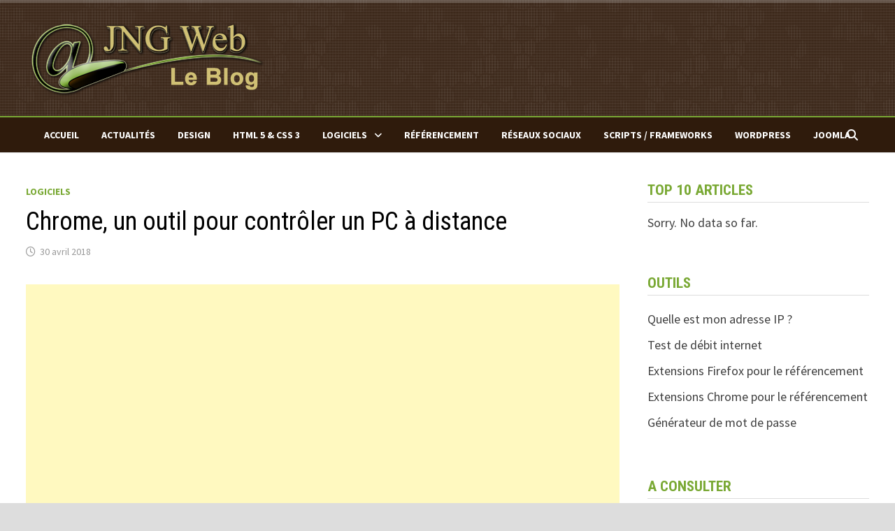

--- FILE ---
content_type: text/html; charset=UTF-8
request_url: https://jng-web.com/labo/chrome-un-outil-pour-controler-un-pc-a-distance/
body_size: 33997
content:
<!doctype html>
<html lang="fr-FR">
<head>
	<meta charset="UTF-8">
	<meta name="viewport" content="width=device-width, initial-scale=1">
	<link rel="profile" href="https://gmpg.org/xfn/11">

	<meta name='robots' content='index, follow, max-image-preview:large, max-snippet:-1, max-video-preview:-1' />

<!-- Social Warfare v4.4.5.1 https://warfareplugins.com - BEGINNING OF OUTPUT -->
<style>
	@font-face {
		font-family: "sw-icon-font";
		src:url("https://jng-web.com/labo/wp-content/plugins/social-warfare/assets/fonts/sw-icon-font.eot?ver=4.4.5.1");
		src:url("https://jng-web.com/labo/wp-content/plugins/social-warfare/assets/fonts/sw-icon-font.eot?ver=4.4.5.1#iefix") format("embedded-opentype"),
		url("https://jng-web.com/labo/wp-content/plugins/social-warfare/assets/fonts/sw-icon-font.woff?ver=4.4.5.1") format("woff"),
		url("https://jng-web.com/labo/wp-content/plugins/social-warfare/assets/fonts/sw-icon-font.ttf?ver=4.4.5.1") format("truetype"),
		url("https://jng-web.com/labo/wp-content/plugins/social-warfare/assets/fonts/sw-icon-font.svg?ver=4.4.5.1#1445203416") format("svg");
		font-weight: normal;
		font-style: normal;
		font-display:block;
	}
</style>
<!-- Social Warfare v4.4.5.1 https://warfareplugins.com - END OF OUTPUT -->


	<!-- This site is optimized with the Yoast SEO plugin v21.9.1 - https://yoast.com/wordpress/plugins/seo/ -->
	<title>Chrome, un outil pour contrôler un PC à distance - Labo JNG WEB</title>
	<link rel="canonical" href="https://jng-web.com/labo/chrome-un-outil-pour-controler-un-pc-a-distance/" />
	<meta property="og:locale" content="fr_FR" />
	<meta property="og:type" content="article" />
	<meta property="og:title" content="Chrome, un outil pour contrôler un PC à distance - Labo JNG WEB" />
	<meta property="og:description" content="Si vous souhaitez prendre la main à distance sur un PC, vous pouvez avoir recours à un logiciel tel que Team Viewer. Mais savez que &hellip;" />
	<meta property="og:url" content="https://jng-web.com/labo/chrome-un-outil-pour-controler-un-pc-a-distance/" />
	<meta property="og:site_name" content="Labo JNG WEB" />
	<meta property="article:publisher" content="https://www.facebook.com/webmaster.referencement.dijon" />
	<meta property="article:author" content="https://fr-fr.facebook.com/JNGWEB.webmaster" />
	<meta property="article:published_time" content="2018-04-30T06:18:26+00:00" />
	<meta property="article:modified_time" content="2023-10-05T04:02:08+00:00" />
	<meta property="og:image" content="https://jng-web.com/labo/wp-content/uploads/2018/04/bureau-à-distance-Chrome.png" />
	<meta property="og:image:width" content="1364" />
	<meta property="og:image:height" content="711" />
	<meta property="og:image:type" content="image/png" />
	<meta name="author" content="Jérôme" />
	<meta name="twitter:label1" content="Écrit par" />
	<meta name="twitter:data1" content="Jérôme" />
	<meta name="twitter:label2" content="Durée de lecture estimée" />
	<meta name="twitter:data2" content="1 minute" />
	<script type="application/ld+json" class="yoast-schema-graph">{"@context":"https://schema.org","@graph":[{"@type":"Article","@id":"https://jng-web.com/labo/chrome-un-outil-pour-controler-un-pc-a-distance/#article","isPartOf":{"@id":"https://jng-web.com/labo/chrome-un-outil-pour-controler-un-pc-a-distance/"},"author":{"name":"Jérôme","@id":"https://jng-web.com/labo/#/schema/person/8dceaae857bc9738baa63b3d19fb4590"},"headline":"Chrome, un outil pour contrôler un PC à distance","datePublished":"2018-04-30T06:18:26+00:00","dateModified":"2023-10-05T04:02:08+00:00","mainEntityOfPage":{"@id":"https://jng-web.com/labo/chrome-un-outil-pour-controler-un-pc-a-distance/"},"wordCount":234,"commentCount":0,"publisher":{"@id":"https://jng-web.com/labo/#organization"},"image":{"@id":"https://jng-web.com/labo/chrome-un-outil-pour-controler-un-pc-a-distance/#primaryimage"},"thumbnailUrl":"https://jng-web.com/labo/wp-content/uploads/2018/04/bureau-à-distance-Chrome.png","keywords":["Chrome"],"articleSection":["Logiciels"],"inLanguage":"fr-FR","potentialAction":[{"@type":"CommentAction","name":"Comment","target":["https://jng-web.com/labo/chrome-un-outil-pour-controler-un-pc-a-distance/#respond"]}]},{"@type":"WebPage","@id":"https://jng-web.com/labo/chrome-un-outil-pour-controler-un-pc-a-distance/","url":"https://jng-web.com/labo/chrome-un-outil-pour-controler-un-pc-a-distance/","name":"Chrome, un outil pour contrôler un PC à distance - Labo JNG WEB","isPartOf":{"@id":"https://jng-web.com/labo/#website"},"primaryImageOfPage":{"@id":"https://jng-web.com/labo/chrome-un-outil-pour-controler-un-pc-a-distance/#primaryimage"},"image":{"@id":"https://jng-web.com/labo/chrome-un-outil-pour-controler-un-pc-a-distance/#primaryimage"},"thumbnailUrl":"https://jng-web.com/labo/wp-content/uploads/2018/04/bureau-à-distance-Chrome.png","datePublished":"2018-04-30T06:18:26+00:00","dateModified":"2023-10-05T04:02:08+00:00","breadcrumb":{"@id":"https://jng-web.com/labo/chrome-un-outil-pour-controler-un-pc-a-distance/#breadcrumb"},"inLanguage":"fr-FR","potentialAction":[{"@type":"ReadAction","target":["https://jng-web.com/labo/chrome-un-outil-pour-controler-un-pc-a-distance/"]}]},{"@type":"ImageObject","inLanguage":"fr-FR","@id":"https://jng-web.com/labo/chrome-un-outil-pour-controler-un-pc-a-distance/#primaryimage","url":"https://jng-web.com/labo/wp-content/uploads/2018/04/bureau-à-distance-Chrome.png","contentUrl":"https://jng-web.com/labo/wp-content/uploads/2018/04/bureau-à-distance-Chrome.png","width":1364,"height":711,"caption":"bureau à distance Chrome"},{"@type":"BreadcrumbList","@id":"https://jng-web.com/labo/chrome-un-outil-pour-controler-un-pc-a-distance/#breadcrumb","itemListElement":[{"@type":"ListItem","position":1,"name":"Labo Jng Web","item":"https://jng-web.com/labo/"},{"@type":"ListItem","position":2,"name":"Logiciels","item":"https://jng-web.com/labo/logiciels/"},{"@type":"ListItem","position":3,"name":"Chrome, un outil pour contrôler un PC à distance"}]},{"@type":"WebSite","@id":"https://jng-web.com/labo/#website","url":"https://jng-web.com/labo/","name":"Labo JNG WEB","description":"Référencement, Webmastering, CMS, Logiciels ...","publisher":{"@id":"https://jng-web.com/labo/#organization"},"potentialAction":[{"@type":"SearchAction","target":{"@type":"EntryPoint","urlTemplate":"https://jng-web.com/labo/?s={search_term_string}"},"query-input":"required name=search_term_string"}],"inLanguage":"fr-FR"},{"@type":"Organization","@id":"https://jng-web.com/labo/#organization","name":"JNG WEB // Jérôme Guri","url":"https://jng-web.com/labo/","logo":{"@type":"ImageObject","inLanguage":"fr-FR","@id":"https://jng-web.com/labo/#/schema/logo/image/","url":"https://jng-web.com/labo/wp-content/uploads/2015/04/logo.png","contentUrl":"https://jng-web.com/labo/wp-content/uploads/2015/04/logo.png","width":342,"height":110,"caption":"JNG WEB // Jérôme Guri"},"image":{"@id":"https://jng-web.com/labo/#/schema/logo/image/"},"sameAs":["https://www.facebook.com/webmaster.referencement.dijon","https://twitter.com/jng_web","https://fr.linkedin.com/in/jeromeguri"]},{"@type":"Person","@id":"https://jng-web.com/labo/#/schema/person/8dceaae857bc9738baa63b3d19fb4590","name":"Jérôme","image":{"@type":"ImageObject","inLanguage":"fr-FR","@id":"https://jng-web.com/labo/#/schema/person/image/","url":"https://secure.gravatar.com/avatar/21ca560712e7f1303d8c7c22d9ac9254b56517b653bfcb97d6736933471b2ea3?s=96&d=http%3A%2F%2Fwww.jng-web.com%2Flabo%2Fwp-content%2Fuploads%2F2013%2F12%2Favatar-blog-jng-web.png&r=g","contentUrl":"https://secure.gravatar.com/avatar/21ca560712e7f1303d8c7c22d9ac9254b56517b653bfcb97d6736933471b2ea3?s=96&d=http%3A%2F%2Fwww.jng-web.com%2Flabo%2Fwp-content%2Fuploads%2F2013%2F12%2Favatar-blog-jng-web.png&r=g","caption":"Jérôme"},"description":"Passionné par le web, je m'intéresse depuis quelques années aux technologies de l'information et de la communication, et plus particulièrement à la création et au référencement de sites internet.","sameAs":["http://www.jng-web.com","https://fr-fr.facebook.com/JNGWEB.webmaster","https://twitter.com/JngWeb21"]}]}</script>
	<!-- / Yoast SEO plugin. -->


<link rel='dns-prefetch' href='//fonts.googleapis.com' />
<link rel="alternate" type="application/rss+xml" title="Labo JNG WEB &raquo; Flux" href="https://jng-web.com/labo/feed/" />
<link rel="alternate" type="application/rss+xml" title="Labo JNG WEB &raquo; Flux des commentaires" href="https://jng-web.com/labo/comments/feed/" />
<link rel="alternate" type="application/rss+xml" title="Labo JNG WEB &raquo; Chrome, un outil pour contrôler un PC à distance Flux des commentaires" href="https://jng-web.com/labo/chrome-un-outil-pour-controler-un-pc-a-distance/feed/" />
<link rel="alternate" title="oEmbed (JSON)" type="application/json+oembed" href="https://jng-web.com/labo/wp-json/oembed/1.0/embed?url=https%3A%2F%2Fjng-web.com%2Flabo%2Fchrome-un-outil-pour-controler-un-pc-a-distance%2F" />
<link rel="alternate" title="oEmbed (XML)" type="text/xml+oembed" href="https://jng-web.com/labo/wp-json/oembed/1.0/embed?url=https%3A%2F%2Fjng-web.com%2Flabo%2Fchrome-un-outil-pour-controler-un-pc-a-distance%2F&#038;format=xml" />
		<!-- This site uses the Google Analytics by ExactMetrics plugin v7.23.1 - Using Analytics tracking - https://www.exactmetrics.com/ -->
							<script src="//www.googletagmanager.com/gtag/js?id=G-RCB4RR54G6"  data-cfasync="false" data-wpfc-render="false" type="text/javascript" async></script>
			<script data-cfasync="false" data-wpfc-render="false" type="text/javascript">
				var em_version = '7.23.1';
				var em_track_user = true;
				var em_no_track_reason = '';
				
								var disableStrs = [
										'ga-disable-G-RCB4RR54G6',
									];

				/* Function to detect opted out users */
				function __gtagTrackerIsOptedOut() {
					for (var index = 0; index < disableStrs.length; index++) {
						if (document.cookie.indexOf(disableStrs[index] + '=true') > -1) {
							return true;
						}
					}

					return false;
				}

				/* Disable tracking if the opt-out cookie exists. */
				if (__gtagTrackerIsOptedOut()) {
					for (var index = 0; index < disableStrs.length; index++) {
						window[disableStrs[index]] = true;
					}
				}

				/* Opt-out function */
				function __gtagTrackerOptout() {
					for (var index = 0; index < disableStrs.length; index++) {
						document.cookie = disableStrs[index] + '=true; expires=Thu, 31 Dec 2099 23:59:59 UTC; path=/';
						window[disableStrs[index]] = true;
					}
				}

				if ('undefined' === typeof gaOptout) {
					function gaOptout() {
						__gtagTrackerOptout();
					}
				}
								window.dataLayer = window.dataLayer || [];

				window.ExactMetricsDualTracker = {
					helpers: {},
					trackers: {},
				};
				if (em_track_user) {
					function __gtagDataLayer() {
						dataLayer.push(arguments);
					}

					function __gtagTracker(type, name, parameters) {
						if (!parameters) {
							parameters = {};
						}

						if (parameters.send_to) {
							__gtagDataLayer.apply(null, arguments);
							return;
						}

						if (type === 'event') {
														parameters.send_to = exactmetrics_frontend.v4_id;
							var hookName = name;
							if (typeof parameters['event_category'] !== 'undefined') {
								hookName = parameters['event_category'] + ':' + name;
							}

							if (typeof ExactMetricsDualTracker.trackers[hookName] !== 'undefined') {
								ExactMetricsDualTracker.trackers[hookName](parameters);
							} else {
								__gtagDataLayer('event', name, parameters);
							}
							
						} else {
							__gtagDataLayer.apply(null, arguments);
						}
					}

					__gtagTracker('js', new Date());
					__gtagTracker('set', {
						'developer_id.dNDMyYj': true,
											});
										__gtagTracker('config', 'G-RCB4RR54G6', {"forceSSL":"true"} );
															window.gtag = __gtagTracker;										(function () {
						/* https://developers.google.com/analytics/devguides/collection/analyticsjs/ */
						/* ga and __gaTracker compatibility shim. */
						var noopfn = function () {
							return null;
						};
						var newtracker = function () {
							return new Tracker();
						};
						var Tracker = function () {
							return null;
						};
						var p = Tracker.prototype;
						p.get = noopfn;
						p.set = noopfn;
						p.send = function () {
							var args = Array.prototype.slice.call(arguments);
							args.unshift('send');
							__gaTracker.apply(null, args);
						};
						var __gaTracker = function () {
							var len = arguments.length;
							if (len === 0) {
								return;
							}
							var f = arguments[len - 1];
							if (typeof f !== 'object' || f === null || typeof f.hitCallback !== 'function') {
								if ('send' === arguments[0]) {
									var hitConverted, hitObject = false, action;
									if ('event' === arguments[1]) {
										if ('undefined' !== typeof arguments[3]) {
											hitObject = {
												'eventAction': arguments[3],
												'eventCategory': arguments[2],
												'eventLabel': arguments[4],
												'value': arguments[5] ? arguments[5] : 1,
											}
										}
									}
									if ('pageview' === arguments[1]) {
										if ('undefined' !== typeof arguments[2]) {
											hitObject = {
												'eventAction': 'page_view',
												'page_path': arguments[2],
											}
										}
									}
									if (typeof arguments[2] === 'object') {
										hitObject = arguments[2];
									}
									if (typeof arguments[5] === 'object') {
										Object.assign(hitObject, arguments[5]);
									}
									if ('undefined' !== typeof arguments[1].hitType) {
										hitObject = arguments[1];
										if ('pageview' === hitObject.hitType) {
											hitObject.eventAction = 'page_view';
										}
									}
									if (hitObject) {
										action = 'timing' === arguments[1].hitType ? 'timing_complete' : hitObject.eventAction;
										hitConverted = mapArgs(hitObject);
										__gtagTracker('event', action, hitConverted);
									}
								}
								return;
							}

							function mapArgs(args) {
								var arg, hit = {};
								var gaMap = {
									'eventCategory': 'event_category',
									'eventAction': 'event_action',
									'eventLabel': 'event_label',
									'eventValue': 'event_value',
									'nonInteraction': 'non_interaction',
									'timingCategory': 'event_category',
									'timingVar': 'name',
									'timingValue': 'value',
									'timingLabel': 'event_label',
									'page': 'page_path',
									'location': 'page_location',
									'title': 'page_title',
									'referrer' : 'page_referrer',
								};
								for (arg in args) {
																		if (!(!args.hasOwnProperty(arg) || !gaMap.hasOwnProperty(arg))) {
										hit[gaMap[arg]] = args[arg];
									} else {
										hit[arg] = args[arg];
									}
								}
								return hit;
							}

							try {
								f.hitCallback();
							} catch (ex) {
							}
						};
						__gaTracker.create = newtracker;
						__gaTracker.getByName = newtracker;
						__gaTracker.getAll = function () {
							return [];
						};
						__gaTracker.remove = noopfn;
						__gaTracker.loaded = true;
						window['__gaTracker'] = __gaTracker;
					})();
									} else {
										console.log("");
					(function () {
						function __gtagTracker() {
							return null;
						}

						window['__gtagTracker'] = __gtagTracker;
						window['gtag'] = __gtagTracker;
					})();
									}
			</script>
				<!-- / Google Analytics by ExactMetrics -->
		<!-- jng-web.com is managing ads with Advanced Ads 2.0.12 – https://wpadvancedads.com/ --><script id="advads-ready">
			window.advanced_ads_ready=function(e,a){a=a||"complete";var d=function(e){return"interactive"===a?"loading"!==e:"complete"===e};d(document.readyState)?e():document.addEventListener("readystatechange",(function(a){d(a.target.readyState)&&e()}),{once:"interactive"===a})},window.advanced_ads_ready_queue=window.advanced_ads_ready_queue||[];		</script>
			<style type="text/css">
	.wp-pagenavi{margin-left:auto !important; margin-right:auto; !important}
	</style>
  <style id='wp-img-auto-sizes-contain-inline-css' type='text/css'>
img:is([sizes=auto i],[sizes^="auto," i]){contain-intrinsic-size:3000px 1500px}
/*# sourceURL=wp-img-auto-sizes-contain-inline-css */
</style>
<link rel='stylesheet' id='social-warfare-block-css-css' href='https://jng-web.com/labo/wp-content/plugins/social-warfare/assets/js/post-editor/dist/blocks.style.build.css?ver=850192' type='text/css' media='all' />
<link rel='stylesheet' id='wplike2get-css' href='https://jng-web.com/labo/wp-content/plugins/wplike2get/css/wplike2get.min.css?ver=1.2.9' type='text/css' media='all' />
<style id='wp-emoji-styles-inline-css' type='text/css'>

	img.wp-smiley, img.emoji {
		display: inline !important;
		border: none !important;
		box-shadow: none !important;
		height: 1em !important;
		width: 1em !important;
		margin: 0 0.07em !important;
		vertical-align: -0.1em !important;
		background: none !important;
		padding: 0 !important;
	}
/*# sourceURL=wp-emoji-styles-inline-css */
</style>
<style id='wp-block-library-inline-css' type='text/css'>
:root{--wp-block-synced-color:#7a00df;--wp-block-synced-color--rgb:122,0,223;--wp-bound-block-color:var(--wp-block-synced-color);--wp-editor-canvas-background:#ddd;--wp-admin-theme-color:#007cba;--wp-admin-theme-color--rgb:0,124,186;--wp-admin-theme-color-darker-10:#006ba1;--wp-admin-theme-color-darker-10--rgb:0,107,160.5;--wp-admin-theme-color-darker-20:#005a87;--wp-admin-theme-color-darker-20--rgb:0,90,135;--wp-admin-border-width-focus:2px}@media (min-resolution:192dpi){:root{--wp-admin-border-width-focus:1.5px}}.wp-element-button{cursor:pointer}:root .has-very-light-gray-background-color{background-color:#eee}:root .has-very-dark-gray-background-color{background-color:#313131}:root .has-very-light-gray-color{color:#eee}:root .has-very-dark-gray-color{color:#313131}:root .has-vivid-green-cyan-to-vivid-cyan-blue-gradient-background{background:linear-gradient(135deg,#00d084,#0693e3)}:root .has-purple-crush-gradient-background{background:linear-gradient(135deg,#34e2e4,#4721fb 50%,#ab1dfe)}:root .has-hazy-dawn-gradient-background{background:linear-gradient(135deg,#faaca8,#dad0ec)}:root .has-subdued-olive-gradient-background{background:linear-gradient(135deg,#fafae1,#67a671)}:root .has-atomic-cream-gradient-background{background:linear-gradient(135deg,#fdd79a,#004a59)}:root .has-nightshade-gradient-background{background:linear-gradient(135deg,#330968,#31cdcf)}:root .has-midnight-gradient-background{background:linear-gradient(135deg,#020381,#2874fc)}:root{--wp--preset--font-size--normal:16px;--wp--preset--font-size--huge:42px}.has-regular-font-size{font-size:1em}.has-larger-font-size{font-size:2.625em}.has-normal-font-size{font-size:var(--wp--preset--font-size--normal)}.has-huge-font-size{font-size:var(--wp--preset--font-size--huge)}.has-text-align-center{text-align:center}.has-text-align-left{text-align:left}.has-text-align-right{text-align:right}.has-fit-text{white-space:nowrap!important}#end-resizable-editor-section{display:none}.aligncenter{clear:both}.items-justified-left{justify-content:flex-start}.items-justified-center{justify-content:center}.items-justified-right{justify-content:flex-end}.items-justified-space-between{justify-content:space-between}.screen-reader-text{border:0;clip-path:inset(50%);height:1px;margin:-1px;overflow:hidden;padding:0;position:absolute;width:1px;word-wrap:normal!important}.screen-reader-text:focus{background-color:#ddd;clip-path:none;color:#444;display:block;font-size:1em;height:auto;left:5px;line-height:normal;padding:15px 23px 14px;text-decoration:none;top:5px;width:auto;z-index:100000}html :where(.has-border-color){border-style:solid}html :where([style*=border-top-color]){border-top-style:solid}html :where([style*=border-right-color]){border-right-style:solid}html :where([style*=border-bottom-color]){border-bottom-style:solid}html :where([style*=border-left-color]){border-left-style:solid}html :where([style*=border-width]){border-style:solid}html :where([style*=border-top-width]){border-top-style:solid}html :where([style*=border-right-width]){border-right-style:solid}html :where([style*=border-bottom-width]){border-bottom-style:solid}html :where([style*=border-left-width]){border-left-style:solid}html :where(img[class*=wp-image-]){height:auto;max-width:100%}:where(figure){margin:0 0 1em}html :where(.is-position-sticky){--wp-admin--admin-bar--position-offset:var(--wp-admin--admin-bar--height,0px)}@media screen and (max-width:600px){html :where(.is-position-sticky){--wp-admin--admin-bar--position-offset:0px}}

/*# sourceURL=wp-block-library-inline-css */
</style><style id='wp-block-paragraph-inline-css' type='text/css'>
.is-small-text{font-size:.875em}.is-regular-text{font-size:1em}.is-large-text{font-size:2.25em}.is-larger-text{font-size:3em}.has-drop-cap:not(:focus):first-letter{float:left;font-size:8.4em;font-style:normal;font-weight:100;line-height:.68;margin:.05em .1em 0 0;text-transform:uppercase}body.rtl .has-drop-cap:not(:focus):first-letter{float:none;margin-left:.1em}p.has-drop-cap.has-background{overflow:hidden}:root :where(p.has-background){padding:1.25em 2.375em}:where(p.has-text-color:not(.has-link-color)) a{color:inherit}p.has-text-align-left[style*="writing-mode:vertical-lr"],p.has-text-align-right[style*="writing-mode:vertical-rl"]{rotate:180deg}
/*# sourceURL=https://jng-web.com/labo/wp-includes/blocks/paragraph/style.min.css */
</style>
<style id='global-styles-inline-css' type='text/css'>
:root{--wp--preset--aspect-ratio--square: 1;--wp--preset--aspect-ratio--4-3: 4/3;--wp--preset--aspect-ratio--3-4: 3/4;--wp--preset--aspect-ratio--3-2: 3/2;--wp--preset--aspect-ratio--2-3: 2/3;--wp--preset--aspect-ratio--16-9: 16/9;--wp--preset--aspect-ratio--9-16: 9/16;--wp--preset--color--black: #000000;--wp--preset--color--cyan-bluish-gray: #abb8c3;--wp--preset--color--white: #ffffff;--wp--preset--color--pale-pink: #f78da7;--wp--preset--color--vivid-red: #cf2e2e;--wp--preset--color--luminous-vivid-orange: #ff6900;--wp--preset--color--luminous-vivid-amber: #fcb900;--wp--preset--color--light-green-cyan: #7bdcb5;--wp--preset--color--vivid-green-cyan: #00d084;--wp--preset--color--pale-cyan-blue: #8ed1fc;--wp--preset--color--vivid-cyan-blue: #0693e3;--wp--preset--color--vivid-purple: #9b51e0;--wp--preset--gradient--vivid-cyan-blue-to-vivid-purple: linear-gradient(135deg,rgb(6,147,227) 0%,rgb(155,81,224) 100%);--wp--preset--gradient--light-green-cyan-to-vivid-green-cyan: linear-gradient(135deg,rgb(122,220,180) 0%,rgb(0,208,130) 100%);--wp--preset--gradient--luminous-vivid-amber-to-luminous-vivid-orange: linear-gradient(135deg,rgb(252,185,0) 0%,rgb(255,105,0) 100%);--wp--preset--gradient--luminous-vivid-orange-to-vivid-red: linear-gradient(135deg,rgb(255,105,0) 0%,rgb(207,46,46) 100%);--wp--preset--gradient--very-light-gray-to-cyan-bluish-gray: linear-gradient(135deg,rgb(238,238,238) 0%,rgb(169,184,195) 100%);--wp--preset--gradient--cool-to-warm-spectrum: linear-gradient(135deg,rgb(74,234,220) 0%,rgb(151,120,209) 20%,rgb(207,42,186) 40%,rgb(238,44,130) 60%,rgb(251,105,98) 80%,rgb(254,248,76) 100%);--wp--preset--gradient--blush-light-purple: linear-gradient(135deg,rgb(255,206,236) 0%,rgb(152,150,240) 100%);--wp--preset--gradient--blush-bordeaux: linear-gradient(135deg,rgb(254,205,165) 0%,rgb(254,45,45) 50%,rgb(107,0,62) 100%);--wp--preset--gradient--luminous-dusk: linear-gradient(135deg,rgb(255,203,112) 0%,rgb(199,81,192) 50%,rgb(65,88,208) 100%);--wp--preset--gradient--pale-ocean: linear-gradient(135deg,rgb(255,245,203) 0%,rgb(182,227,212) 50%,rgb(51,167,181) 100%);--wp--preset--gradient--electric-grass: linear-gradient(135deg,rgb(202,248,128) 0%,rgb(113,206,126) 100%);--wp--preset--gradient--midnight: linear-gradient(135deg,rgb(2,3,129) 0%,rgb(40,116,252) 100%);--wp--preset--font-size--small: 13px;--wp--preset--font-size--medium: 20px;--wp--preset--font-size--large: 36px;--wp--preset--font-size--x-large: 42px;--wp--preset--spacing--20: 0.44rem;--wp--preset--spacing--30: 0.67rem;--wp--preset--spacing--40: 1rem;--wp--preset--spacing--50: 1.5rem;--wp--preset--spacing--60: 2.25rem;--wp--preset--spacing--70: 3.38rem;--wp--preset--spacing--80: 5.06rem;--wp--preset--shadow--natural: 6px 6px 9px rgba(0, 0, 0, 0.2);--wp--preset--shadow--deep: 12px 12px 50px rgba(0, 0, 0, 0.4);--wp--preset--shadow--sharp: 6px 6px 0px rgba(0, 0, 0, 0.2);--wp--preset--shadow--outlined: 6px 6px 0px -3px rgb(255, 255, 255), 6px 6px rgb(0, 0, 0);--wp--preset--shadow--crisp: 6px 6px 0px rgb(0, 0, 0);}:where(.is-layout-flex){gap: 0.5em;}:where(.is-layout-grid){gap: 0.5em;}body .is-layout-flex{display: flex;}.is-layout-flex{flex-wrap: wrap;align-items: center;}.is-layout-flex > :is(*, div){margin: 0;}body .is-layout-grid{display: grid;}.is-layout-grid > :is(*, div){margin: 0;}:where(.wp-block-columns.is-layout-flex){gap: 2em;}:where(.wp-block-columns.is-layout-grid){gap: 2em;}:where(.wp-block-post-template.is-layout-flex){gap: 1.25em;}:where(.wp-block-post-template.is-layout-grid){gap: 1.25em;}.has-black-color{color: var(--wp--preset--color--black) !important;}.has-cyan-bluish-gray-color{color: var(--wp--preset--color--cyan-bluish-gray) !important;}.has-white-color{color: var(--wp--preset--color--white) !important;}.has-pale-pink-color{color: var(--wp--preset--color--pale-pink) !important;}.has-vivid-red-color{color: var(--wp--preset--color--vivid-red) !important;}.has-luminous-vivid-orange-color{color: var(--wp--preset--color--luminous-vivid-orange) !important;}.has-luminous-vivid-amber-color{color: var(--wp--preset--color--luminous-vivid-amber) !important;}.has-light-green-cyan-color{color: var(--wp--preset--color--light-green-cyan) !important;}.has-vivid-green-cyan-color{color: var(--wp--preset--color--vivid-green-cyan) !important;}.has-pale-cyan-blue-color{color: var(--wp--preset--color--pale-cyan-blue) !important;}.has-vivid-cyan-blue-color{color: var(--wp--preset--color--vivid-cyan-blue) !important;}.has-vivid-purple-color{color: var(--wp--preset--color--vivid-purple) !important;}.has-black-background-color{background-color: var(--wp--preset--color--black) !important;}.has-cyan-bluish-gray-background-color{background-color: var(--wp--preset--color--cyan-bluish-gray) !important;}.has-white-background-color{background-color: var(--wp--preset--color--white) !important;}.has-pale-pink-background-color{background-color: var(--wp--preset--color--pale-pink) !important;}.has-vivid-red-background-color{background-color: var(--wp--preset--color--vivid-red) !important;}.has-luminous-vivid-orange-background-color{background-color: var(--wp--preset--color--luminous-vivid-orange) !important;}.has-luminous-vivid-amber-background-color{background-color: var(--wp--preset--color--luminous-vivid-amber) !important;}.has-light-green-cyan-background-color{background-color: var(--wp--preset--color--light-green-cyan) !important;}.has-vivid-green-cyan-background-color{background-color: var(--wp--preset--color--vivid-green-cyan) !important;}.has-pale-cyan-blue-background-color{background-color: var(--wp--preset--color--pale-cyan-blue) !important;}.has-vivid-cyan-blue-background-color{background-color: var(--wp--preset--color--vivid-cyan-blue) !important;}.has-vivid-purple-background-color{background-color: var(--wp--preset--color--vivid-purple) !important;}.has-black-border-color{border-color: var(--wp--preset--color--black) !important;}.has-cyan-bluish-gray-border-color{border-color: var(--wp--preset--color--cyan-bluish-gray) !important;}.has-white-border-color{border-color: var(--wp--preset--color--white) !important;}.has-pale-pink-border-color{border-color: var(--wp--preset--color--pale-pink) !important;}.has-vivid-red-border-color{border-color: var(--wp--preset--color--vivid-red) !important;}.has-luminous-vivid-orange-border-color{border-color: var(--wp--preset--color--luminous-vivid-orange) !important;}.has-luminous-vivid-amber-border-color{border-color: var(--wp--preset--color--luminous-vivid-amber) !important;}.has-light-green-cyan-border-color{border-color: var(--wp--preset--color--light-green-cyan) !important;}.has-vivid-green-cyan-border-color{border-color: var(--wp--preset--color--vivid-green-cyan) !important;}.has-pale-cyan-blue-border-color{border-color: var(--wp--preset--color--pale-cyan-blue) !important;}.has-vivid-cyan-blue-border-color{border-color: var(--wp--preset--color--vivid-cyan-blue) !important;}.has-vivid-purple-border-color{border-color: var(--wp--preset--color--vivid-purple) !important;}.has-vivid-cyan-blue-to-vivid-purple-gradient-background{background: var(--wp--preset--gradient--vivid-cyan-blue-to-vivid-purple) !important;}.has-light-green-cyan-to-vivid-green-cyan-gradient-background{background: var(--wp--preset--gradient--light-green-cyan-to-vivid-green-cyan) !important;}.has-luminous-vivid-amber-to-luminous-vivid-orange-gradient-background{background: var(--wp--preset--gradient--luminous-vivid-amber-to-luminous-vivid-orange) !important;}.has-luminous-vivid-orange-to-vivid-red-gradient-background{background: var(--wp--preset--gradient--luminous-vivid-orange-to-vivid-red) !important;}.has-very-light-gray-to-cyan-bluish-gray-gradient-background{background: var(--wp--preset--gradient--very-light-gray-to-cyan-bluish-gray) !important;}.has-cool-to-warm-spectrum-gradient-background{background: var(--wp--preset--gradient--cool-to-warm-spectrum) !important;}.has-blush-light-purple-gradient-background{background: var(--wp--preset--gradient--blush-light-purple) !important;}.has-blush-bordeaux-gradient-background{background: var(--wp--preset--gradient--blush-bordeaux) !important;}.has-luminous-dusk-gradient-background{background: var(--wp--preset--gradient--luminous-dusk) !important;}.has-pale-ocean-gradient-background{background: var(--wp--preset--gradient--pale-ocean) !important;}.has-electric-grass-gradient-background{background: var(--wp--preset--gradient--electric-grass) !important;}.has-midnight-gradient-background{background: var(--wp--preset--gradient--midnight) !important;}.has-small-font-size{font-size: var(--wp--preset--font-size--small) !important;}.has-medium-font-size{font-size: var(--wp--preset--font-size--medium) !important;}.has-large-font-size{font-size: var(--wp--preset--font-size--large) !important;}.has-x-large-font-size{font-size: var(--wp--preset--font-size--x-large) !important;}
/*# sourceURL=global-styles-inline-css */
</style>

<style id='classic-theme-styles-inline-css' type='text/css'>
/*! This file is auto-generated */
.wp-block-button__link{color:#fff;background-color:#32373c;border-radius:9999px;box-shadow:none;text-decoration:none;padding:calc(.667em + 2px) calc(1.333em + 2px);font-size:1.125em}.wp-block-file__button{background:#32373c;color:#fff;text-decoration:none}
/*# sourceURL=/wp-includes/css/classic-themes.min.css */
</style>
<link rel='stylesheet' id='wp-components-css' href='https://jng-web.com/labo/wp-includes/css/dist/components/style.min.css?ver=850192' type='text/css' media='all' />
<link rel='stylesheet' id='wp-preferences-css' href='https://jng-web.com/labo/wp-includes/css/dist/preferences/style.min.css?ver=850192' type='text/css' media='all' />
<link rel='stylesheet' id='wp-block-editor-css' href='https://jng-web.com/labo/wp-includes/css/dist/block-editor/style.min.css?ver=850192' type='text/css' media='all' />
<link rel='stylesheet' id='wp-reusable-blocks-css' href='https://jng-web.com/labo/wp-includes/css/dist/reusable-blocks/style.min.css?ver=850192' type='text/css' media='all' />
<link rel='stylesheet' id='wp-patterns-css' href='https://jng-web.com/labo/wp-includes/css/dist/patterns/style.min.css?ver=850192' type='text/css' media='all' />
<link rel='stylesheet' id='wp-editor-css' href='https://jng-web.com/labo/wp-includes/css/dist/editor/style.min.css?ver=850192' type='text/css' media='all' />
<link rel='stylesheet' id='sld_block-cgb-style-css-css' href='https://jng-web.com/labo/wp-content/plugins/simple-link-directory/gutenberg/sld-block/dist/blocks.style.build.css?ver=850192' type='text/css' media='all' />
<link rel='stylesheet' id='cf7-style-frontend-style-css' href='https://jng-web.com/labo/wp-content/plugins/contact-form-7-style/css/frontend.css?ver=3.1.9' type='text/css' media='all' />
<link rel='stylesheet' id='cf7-style-responsive-style-css' href='https://jng-web.com/labo/wp-content/plugins/contact-form-7-style/css/responsive.css?ver=3.1.9' type='text/css' media='all' />
<link rel='stylesheet' id='contact-form-7-css' href='https://jng-web.com/labo/wp-content/plugins/contact-form-7/includes/css/styles.css?ver=5.8.6' type='text/css' media='all' />
<link rel='stylesheet' id='gdpr-comment-css-css' href='https://jng-web.com/labo/wp-content/plugins/wp-gdpr-core/assets/css/new_comment.css?ver=850192' type='text/css' media='all' />
<link rel='stylesheet' id='wpdiscuz-frontend-css-css' href='https://jng-web.com/labo/wp-content/plugins/wpdiscuz/themes/default/style.css?ver=7.6.33' type='text/css' media='all' />
<style id='wpdiscuz-frontend-css-inline-css' type='text/css'>
 #wpdcom .wpd-blog-administrator .wpd-comment-label{color:#ffffff;background-color:#7AA935;border:none}#wpdcom .wpd-blog-administrator .wpd-comment-author, #wpdcom .wpd-blog-administrator .wpd-comment-author a{color:#7AA935}#wpdcom.wpd-layout-1 .wpd-comment .wpd-blog-administrator .wpd-avatar img{border-color:#7AA935}#wpdcom.wpd-layout-2 .wpd-comment.wpd-reply .wpd-comment-wrap.wpd-blog-administrator{border-left:3px solid #7AA935}#wpdcom.wpd-layout-2 .wpd-comment .wpd-blog-administrator .wpd-avatar img{border-bottom-color:#7AA935}#wpdcom.wpd-layout-3 .wpd-blog-administrator .wpd-comment-subheader{border-top:1px dashed #7AA935}#wpdcom.wpd-layout-3 .wpd-reply .wpd-blog-administrator .wpd-comment-right{border-left:1px solid #7AA935}#wpdcom .wpd-blog-editor .wpd-comment-label{color:#ffffff;background-color:#7AA935;border:none}#wpdcom .wpd-blog-editor .wpd-comment-author, #wpdcom .wpd-blog-editor .wpd-comment-author a{color:#7AA935}#wpdcom.wpd-layout-1 .wpd-comment .wpd-blog-editor .wpd-avatar img{border-color:#7AA935}#wpdcom.wpd-layout-2 .wpd-comment.wpd-reply .wpd-comment-wrap.wpd-blog-editor{border-left:3px solid #7AA935}#wpdcom.wpd-layout-2 .wpd-comment .wpd-blog-editor .wpd-avatar img{border-bottom-color:#7AA935}#wpdcom.wpd-layout-3 .wpd-blog-editor .wpd-comment-subheader{border-top:1px dashed #7AA935}#wpdcom.wpd-layout-3 .wpd-reply .wpd-blog-editor .wpd-comment-right{border-left:1px solid #7AA935}#wpdcom .wpd-blog-author .wpd-comment-label{color:#ffffff;background-color:#7AA935;border:none}#wpdcom .wpd-blog-author .wpd-comment-author, #wpdcom .wpd-blog-author .wpd-comment-author a{color:#7AA935}#wpdcom.wpd-layout-1 .wpd-comment .wpd-blog-author .wpd-avatar img{border-color:#7AA935}#wpdcom.wpd-layout-2 .wpd-comment .wpd-blog-author .wpd-avatar img{border-bottom-color:#7AA935}#wpdcom.wpd-layout-3 .wpd-blog-author .wpd-comment-subheader{border-top:1px dashed #7AA935}#wpdcom.wpd-layout-3 .wpd-reply .wpd-blog-author .wpd-comment-right{border-left:1px solid #7AA935}#wpdcom .wpd-blog-contributor .wpd-comment-label{color:#ffffff;background-color:#7AA935;border:none}#wpdcom .wpd-blog-contributor .wpd-comment-author, #wpdcom .wpd-blog-contributor .wpd-comment-author a{color:#7AA935}#wpdcom.wpd-layout-1 .wpd-comment .wpd-blog-contributor .wpd-avatar img{border-color:#7AA935}#wpdcom.wpd-layout-2 .wpd-comment .wpd-blog-contributor .wpd-avatar img{border-bottom-color:#7AA935}#wpdcom.wpd-layout-3 .wpd-blog-contributor .wpd-comment-subheader{border-top:1px dashed #7AA935}#wpdcom.wpd-layout-3 .wpd-reply .wpd-blog-contributor .wpd-comment-right{border-left:1px solid #7AA935}#wpdcom .wpd-blog-subscriber .wpd-comment-label{color:#ffffff;background-color:#7AA935;border:none}#wpdcom .wpd-blog-subscriber .wpd-comment-author, #wpdcom .wpd-blog-subscriber .wpd-comment-author a{color:#7AA935}#wpdcom.wpd-layout-2 .wpd-comment .wpd-blog-subscriber .wpd-avatar img{border-bottom-color:#7AA935}#wpdcom.wpd-layout-3 .wpd-blog-subscriber .wpd-comment-subheader{border-top:1px dashed #7AA935}#wpdcom .wpd-blog-wpseo_manager .wpd-comment-label{color:#ffffff;background-color:#00B38F;border:none}#wpdcom .wpd-blog-wpseo_manager .wpd-comment-author, #wpdcom .wpd-blog-wpseo_manager .wpd-comment-author a{color:#00B38F}#wpdcom.wpd-layout-1 .wpd-comment .wpd-blog-wpseo_manager .wpd-avatar img{border-color:#00B38F}#wpdcom.wpd-layout-2 .wpd-comment .wpd-blog-wpseo_manager .wpd-avatar img{border-bottom-color:#00B38F}#wpdcom.wpd-layout-3 .wpd-blog-wpseo_manager .wpd-comment-subheader{border-top:1px dashed #00B38F}#wpdcom.wpd-layout-3 .wpd-reply .wpd-blog-wpseo_manager .wpd-comment-right{border-left:1px solid #00B38F}#wpdcom .wpd-blog-wpseo_editor .wpd-comment-label{color:#ffffff;background-color:#00B38F;border:none}#wpdcom .wpd-blog-wpseo_editor .wpd-comment-author, #wpdcom .wpd-blog-wpseo_editor .wpd-comment-author a{color:#00B38F}#wpdcom.wpd-layout-1 .wpd-comment .wpd-blog-wpseo_editor .wpd-avatar img{border-color:#00B38F}#wpdcom.wpd-layout-2 .wpd-comment .wpd-blog-wpseo_editor .wpd-avatar img{border-bottom-color:#00B38F}#wpdcom.wpd-layout-3 .wpd-blog-wpseo_editor .wpd-comment-subheader{border-top:1px dashed #00B38F}#wpdcom.wpd-layout-3 .wpd-reply .wpd-blog-wpseo_editor .wpd-comment-right{border-left:1px solid #00B38F}#wpdcom .wpd-blog-post_author .wpd-comment-label{color:#ffffff;background-color:#7AA935;border:none}#wpdcom .wpd-blog-post_author .wpd-comment-author, #wpdcom .wpd-blog-post_author .wpd-comment-author a{color:#7AA935}#wpdcom .wpd-blog-post_author .wpd-avatar img{border-color:#7AA935}#wpdcom.wpd-layout-1 .wpd-comment .wpd-blog-post_author .wpd-avatar img{border-color:#7AA935}#wpdcom.wpd-layout-2 .wpd-comment.wpd-reply .wpd-comment-wrap.wpd-blog-post_author{border-left:3px solid #7AA935}#wpdcom.wpd-layout-2 .wpd-comment .wpd-blog-post_author .wpd-avatar img{border-bottom-color:#7AA935}#wpdcom.wpd-layout-3 .wpd-blog-post_author .wpd-comment-subheader{border-top:1px dashed #7AA935}#wpdcom.wpd-layout-3 .wpd-reply .wpd-blog-post_author .wpd-comment-right{border-left:1px solid #7AA935}#wpdcom .wpd-blog-guest .wpd-comment-label{color:#ffffff;background-color:#7AA935;border:none}#wpdcom .wpd-blog-guest .wpd-comment-author, #wpdcom .wpd-blog-guest .wpd-comment-author a{color:#7AA935}#wpdcom.wpd-layout-3 .wpd-blog-guest .wpd-comment-subheader{border-top:1px dashed #7AA935}#comments, #respond, .comments-area, #wpdcom{}#wpdcom .ql-editor > *{color:#777777}#wpdcom .ql-editor::before{}#wpdcom .ql-toolbar{border:1px solid #DDDDDD;border-top:none}#wpdcom .ql-container{border:1px solid #DDDDDD;border-bottom:none}#wpdcom .wpd-form-row .wpdiscuz-item input[type="text"], #wpdcom .wpd-form-row .wpdiscuz-item input[type="email"], #wpdcom .wpd-form-row .wpdiscuz-item input[type="url"], #wpdcom .wpd-form-row .wpdiscuz-item input[type="color"], #wpdcom .wpd-form-row .wpdiscuz-item input[type="date"], #wpdcom .wpd-form-row .wpdiscuz-item input[type="datetime"], #wpdcom .wpd-form-row .wpdiscuz-item input[type="datetime-local"], #wpdcom .wpd-form-row .wpdiscuz-item input[type="month"], #wpdcom .wpd-form-row .wpdiscuz-item input[type="number"], #wpdcom .wpd-form-row .wpdiscuz-item input[type="time"], #wpdcom textarea, #wpdcom select{border:1px solid #DDDDDD;color:#777777}#wpdcom .wpd-form-row .wpdiscuz-item textarea{border:1px solid #DDDDDD}#wpdcom input::placeholder, #wpdcom textarea::placeholder, #wpdcom input::-moz-placeholder, #wpdcom textarea::-webkit-input-placeholder{}#wpdcom .wpd-comment-text{color:#777777}#wpdcom .wpd-thread-head .wpd-thread-info{border-bottom:2px solid #7AA935}#wpdcom .wpd-thread-head .wpd-thread-info.wpd-reviews-tab svg{fill:#7AA935}#wpdcom .wpd-thread-head .wpdiscuz-user-settings{border-bottom:2px solid #7AA935}#wpdcom .wpd-thread-head .wpdiscuz-user-settings:hover{color:#7AA935}#wpdcom .wpd-comment .wpd-follow-link:hover{color:#7AA935}#wpdcom .wpd-comment-status .wpd-sticky{color:#7AA935}#wpdcom .wpd-thread-filter .wpdf-active{color:#7AA935;border-bottom-color:#7AA935}#wpdcom .wpd-comment-info-bar{border:1px dashed #95bb5e;background:#f2f7eb}#wpdcom .wpd-comment-info-bar .wpd-current-view i{color:#7AA935}#wpdcom .wpd-filter-view-all:hover{background:#7AA935}#wpdcom .wpdiscuz-item .wpdiscuz-rating > label{color:#DDDDDD}#wpdcom .wpdiscuz-item .wpdiscuz-rating:not(:checked) > label:hover, .wpdiscuz-rating:not(:checked) > label:hover ~ label{}#wpdcom .wpdiscuz-item .wpdiscuz-rating > input ~ label:hover, #wpdcom .wpdiscuz-item .wpdiscuz-rating > input:not(:checked) ~ label:hover ~ label, #wpdcom .wpdiscuz-item .wpdiscuz-rating > input:not(:checked) ~ label:hover ~ label{color:#FFED85}#wpdcom .wpdiscuz-item .wpdiscuz-rating > input:checked ~ label:hover, #wpdcom .wpdiscuz-item .wpdiscuz-rating > input:checked ~ label:hover, #wpdcom .wpdiscuz-item .wpdiscuz-rating > label:hover ~ input:checked ~ label, #wpdcom .wpdiscuz-item .wpdiscuz-rating > input:checked + label:hover ~ label, #wpdcom .wpdiscuz-item .wpdiscuz-rating > input:checked ~ label:hover ~ label, .wpd-custom-field .wcf-active-star, #wpdcom .wpdiscuz-item .wpdiscuz-rating > input:checked ~ label{color:#FFD700}#wpd-post-rating .wpd-rating-wrap .wpd-rating-stars svg .wpd-star{fill:#DDDDDD}#wpd-post-rating .wpd-rating-wrap .wpd-rating-stars svg .wpd-active{fill:#FFD700}#wpd-post-rating .wpd-rating-wrap .wpd-rate-starts svg .wpd-star{fill:#DDDDDD}#wpd-post-rating .wpd-rating-wrap .wpd-rate-starts:hover svg .wpd-star{fill:#FFED85}#wpd-post-rating.wpd-not-rated .wpd-rating-wrap .wpd-rate-starts svg:hover ~ svg .wpd-star{fill:#DDDDDD}.wpdiscuz-post-rating-wrap .wpd-rating .wpd-rating-wrap .wpd-rating-stars svg .wpd-star{fill:#DDDDDD}.wpdiscuz-post-rating-wrap .wpd-rating .wpd-rating-wrap .wpd-rating-stars svg .wpd-active{fill:#FFD700}#wpdcom .wpd-comment .wpd-follow-active{color:#ff7a00}#wpdcom .page-numbers{color:#555;border:#555 1px solid}#wpdcom span.current{background:#555}#wpdcom.wpd-layout-1 .wpd-new-loaded-comment > .wpd-comment-wrap > .wpd-comment-right{background:#FFFAD6}#wpdcom.wpd-layout-2 .wpd-new-loaded-comment.wpd-comment > .wpd-comment-wrap > .wpd-comment-right{background:#FFFAD6}#wpdcom.wpd-layout-2 .wpd-new-loaded-comment.wpd-comment.wpd-reply > .wpd-comment-wrap > .wpd-comment-right{background:transparent}#wpdcom.wpd-layout-2 .wpd-new-loaded-comment.wpd-comment.wpd-reply > .wpd-comment-wrap{background:#FFFAD6}#wpdcom.wpd-layout-3 .wpd-new-loaded-comment.wpd-comment > .wpd-comment-wrap > .wpd-comment-right{background:#FFFAD6}#wpdcom .wpd-follow:hover i, #wpdcom .wpd-unfollow:hover i, #wpdcom .wpd-comment .wpd-follow-active:hover i{color:#7AA935}#wpdcom .wpdiscuz-readmore{cursor:pointer;color:#7AA935}.wpd-custom-field .wcf-pasiv-star, #wpcomm .wpdiscuz-item .wpdiscuz-rating > label{color:#DDDDDD}.wpd-wrapper .wpd-list-item.wpd-active{border-top:3px solid #7AA935}#wpdcom.wpd-layout-2 .wpd-comment.wpd-reply.wpd-unapproved-comment .wpd-comment-wrap{border-left:3px solid #FFFAD6}#wpdcom.wpd-layout-3 .wpd-comment.wpd-reply.wpd-unapproved-comment .wpd-comment-right{border-left:1px solid #FFFAD6}#wpdcom .wpd-prim-button{background-color:#07B290;color:#FFFFFF}#wpdcom .wpd_label__check i.wpdicon-on{color:#07B290;border:1px solid #83d9c8}#wpd-bubble-wrapper #wpd-bubble-all-comments-count{color:#1DB99A}#wpd-bubble-wrapper > div{background-color:#1DB99A}#wpd-bubble-wrapper > #wpd-bubble #wpd-bubble-add-message{background-color:#1DB99A}#wpd-bubble-wrapper > #wpd-bubble #wpd-bubble-add-message::before{border-left-color:#1DB99A;border-right-color:#1DB99A}#wpd-bubble-wrapper.wpd-right-corner > #wpd-bubble #wpd-bubble-add-message::before{border-left-color:#1DB99A;border-right-color:#1DB99A}.wpd-inline-icon-wrapper path.wpd-inline-icon-first{fill:#1DB99A}.wpd-inline-icon-count{background-color:#1DB99A}.wpd-inline-icon-count::before{border-right-color:#1DB99A}.wpd-inline-form-wrapper::before{border-bottom-color:#1DB99A}.wpd-inline-form-question{background-color:#1DB99A}.wpd-inline-form{background-color:#1DB99A}.wpd-last-inline-comments-wrapper{border-color:#1DB99A}.wpd-last-inline-comments-wrapper::before{border-bottom-color:#1DB99A}.wpd-last-inline-comments-wrapper .wpd-view-all-inline-comments{background:#1DB99A}.wpd-last-inline-comments-wrapper .wpd-view-all-inline-comments:hover,.wpd-last-inline-comments-wrapper .wpd-view-all-inline-comments:active,.wpd-last-inline-comments-wrapper .wpd-view-all-inline-comments:focus{background-color:#1DB99A}#wpdcom .ql-snow .ql-tooltip[data-mode="link"]::before{content:"Enter link:"}#wpdcom .ql-snow .ql-tooltip.ql-editing a.ql-action::after{content:"Enregistrer"}.comments-area{width:auto}
/*# sourceURL=wpdiscuz-frontend-css-inline-css */
</style>
<link rel='stylesheet' id='wpdiscuz-fa-css' href='https://jng-web.com/labo/wp-content/plugins/wpdiscuz/assets/third-party/font-awesome-5.13.0/css/fa.min.css?ver=7.6.33' type='text/css' media='all' />
<link rel='stylesheet' id='wpdiscuz-combo-css-css' href='https://jng-web.com/labo/wp-content/plugins/wpdiscuz/assets/css/wpdiscuz-combo.min.css?ver=850192' type='text/css' media='all' />
<link rel='stylesheet' id='social_warfare-css' href='https://jng-web.com/labo/wp-content/plugins/social-warfare/assets/css/style.min.css?ver=4.4.5.1' type='text/css' media='all' />
<link rel='stylesheet' id='wordpress-popular-posts-css-css' href='https://jng-web.com/labo/wp-content/plugins/wordpress-popular-posts/assets/css/wpp.css?ver=6.4.0' type='text/css' media='all' />
<link rel='stylesheet' id='font-awesome-css' href='https://jng-web.com/labo/wp-content/themes/bam/assets/fonts/css/all.min.css?ver=6.7.2' type='text/css' media='all' />
<link rel='stylesheet' id='bam-style-css' href='https://jng-web.com/labo/wp-content/themes/bam/style.css?ver=1.3.5' type='text/css' media='all' />
<link rel='stylesheet' id='bam-google-fonts-css' href='https://fonts.googleapis.com/css?family=Source+Sans+Pro%3A100%2C200%2C300%2C400%2C500%2C600%2C700%2C800%2C900%2C100i%2C200i%2C300i%2C400i%2C500i%2C600i%2C700i%2C800i%2C900i|Roboto+Condensed%3A100%2C200%2C300%2C400%2C500%2C600%2C700%2C800%2C900%2C100i%2C200i%2C300i%2C400i%2C500i%2C600i%2C700i%2C800i%2C900i%26subset%3Dlatin' type='text/css' media='all' />
<link rel='stylesheet' id='wp-pagenavi-style-css' href='https://jng-web.com/labo/wp-content/plugins/wp-pagenavi-style/css/css3_green_glossy.css?ver=1.0' type='text/css' media='all' />
<script type="text/javascript" id="ruigehond006_javascript-js-extra">
/* <![CDATA[ */
var ruigehond006_c = {"bar_attach":"top","bar_color":"#7aa935","bar_height":".5vh","aria_label":"","mark_it_zero":"on","post_types":["post","page"],"post_identifier":".post-13757.post.type-post.status-publish.format-standard.has-post-thumbnail.hentry.category-logiciels.tag-chrome","post_id":"13757"};
//# sourceURL=ruigehond006_javascript-js-extra
/* ]]> */
</script>
<script type="text/javascript" src="https://jng-web.com/labo/wp-content/plugins/wp-reading-progress/wp-reading-progress.min.js?ver=1.5.7" id="ruigehond006_javascript-js"></script>
<script type="text/javascript" src="https://jng-web.com/labo/wp-includes/js/jquery/jquery.min.js?ver=3.7.1" id="jquery-core-js"></script>
<script type="text/javascript" src="https://jng-web.com/labo/wp-includes/js/jquery/jquery-migrate.min.js?ver=3.4.1" id="jquery-migrate-js"></script>
<script type="text/javascript" src="https://jng-web.com/labo/wp-content/plugins/google-analytics-dashboard-for-wp/assets/js/frontend-gtag.min.js?ver=7.23.1" id="exactmetrics-frontend-script-js"></script>
<script data-cfasync="false" data-wpfc-render="false" type="text/javascript" id='exactmetrics-frontend-script-js-extra'>/* <![CDATA[ */
var exactmetrics_frontend = {"js_events_tracking":"true","download_extensions":"zip,mp3,mpeg,pdf,docx,pptx,xlsx,rar","inbound_paths":"[{\"path\":\"\\\/go\\\/\",\"label\":\"affiliate\"},{\"path\":\"\\\/recommend\\\/\",\"label\":\"affiliate\"}]","home_url":"https:\/\/jng-web.com\/labo","hash_tracking":"false","v4_id":"G-RCB4RR54G6"};/* ]]> */
</script>
<script type="text/javascript" id="gdpr-comment-js-js-extra">
/* <![CDATA[ */
var localized_object = {"url":"https://jng-web.com/labo/wp-admin/admin-ajax.php","action":"wp_gdpr"};
//# sourceURL=gdpr-comment-js-js-extra
/* ]]> */
</script>
<script type="text/javascript" src="https://jng-web.com/labo/wp-content/plugins/wp-gdpr-core/assets/js/validate_comments.js?ver=850192" id="gdpr-comment-js-js"></script>
<script type="application/json" id="wpp-json">

{"sampling_active":0,"sampling_rate":100,"ajax_url":"https:\/\/jng-web.com\/labo\/wp-json\/wordpress-popular-posts\/v1\/popular-posts","api_url":"https:\/\/jng-web.com\/labo\/wp-json\/wordpress-popular-posts","ID":13757,"token":"aa8f6fe17e","lang":0,"debug":0}
//# sourceURL=wpp-json

</script>
<script type="text/javascript" src="https://jng-web.com/labo/wp-content/plugins/wordpress-popular-posts/assets/js/wpp.min.js?ver=6.4.0" id="wpp-js-js"></script>
<script type="text/javascript" id="advanced-ads-advanced-js-js-extra">
/* <![CDATA[ */
var advads_options = {"blog_id":"1","privacy":{"custom-cookie-name":"euconsent","custom-cookie-value":"54qHFyWtmWTW5","show-non-personalized-adsense":"on","consent-method":"iab_tcf_20","enabled":false,"state":"not_needed"}};
//# sourceURL=advanced-ads-advanced-js-js-extra
/* ]]> */
</script>
<script type="text/javascript" src="https://jng-web.com/labo/wp-content/plugins/advanced-ads/public/assets/js/advanced.min.js?ver=2.0.12" id="advanced-ads-advanced-js-js"></script>
<link rel="https://api.w.org/" href="https://jng-web.com/labo/wp-json/" /><link rel="alternate" title="JSON" type="application/json" href="https://jng-web.com/labo/wp-json/wp/v2/posts/13757" /><link rel="EditURI" type="application/rsd+xml" title="RSD" href="https://jng-web.com/labo/xmlrpc.php?rsd" />

<link rel='shortlink' href='https://jng-web.com/labo/?p=13757' />
<script type="text/javascript">
                var ajaxurl = "https://jng-web.com/labo/wp-admin/admin-ajax.php";
                var qc_sld_get_ajax_nonce = "ebf45c7819";
             </script>	<style type="text/css">
	 .wp-pagenavi
	{
		font-size:12px !important;
	}
	</style>
	            <style id="wpp-loading-animation-styles">@-webkit-keyframes bgslide{from{background-position-x:0}to{background-position-x:-200%}}@keyframes bgslide{from{background-position-x:0}to{background-position-x:-200%}}.wpp-widget-placeholder,.wpp-widget-block-placeholder,.wpp-shortcode-placeholder{margin:0 auto;width:60px;height:3px;background:#dd3737;background:linear-gradient(90deg,#dd3737 0%,#571313 10%,#dd3737 100%);background-size:200% auto;border-radius:3px;-webkit-animation:bgslide 1s infinite linear;animation:bgslide 1s infinite linear}</style>
            <!-- ce code est ajouté par Analytify (5.2.1)https://analytify.io/ !-->
			<script>
				(function(i,s,o,g,r,a,m){i['GoogleAnalyticsObject']=r;i[r]=i[r]||function(){
					(i[r].q=i[r].q||[]).push(arguments)},i[r].l=1*new Date();a=s.createElement(o),
					m=s.getElementsByTagName(o)[0];a.async=1;a.src=g;m.parentNode.insertBefore(a,m)
				})

				(window,document,'script','//www.google-analytics.com/analytics.js','ga');
				
					ga('create', 'G-45VCMGLJE0', 'auto');ga('send', 'pageview');
			</script>

			<!-- ce code est ajouté par Analytify (5.2.1)!--><link rel="pingback" href="https://jng-web.com/labo/xmlrpc.php">
<style class='cf7-style' media='screen' type='text/css'>

</style>
      <meta name="onesignal" content="wordpress-plugin"/>
            <script>

      window.OneSignal = window.OneSignal || [];

      OneSignal.push( function() {
        OneSignal.SERVICE_WORKER_UPDATER_PATH = "OneSignalSDKUpdaterWorker.js.php";
                      OneSignal.SERVICE_WORKER_PATH = "OneSignalSDKWorker.js.php";
                      OneSignal.SERVICE_WORKER_PARAM = { scope: "/" };
        OneSignal.setDefaultNotificationUrl("https://jng-web.com/labo");
        var oneSignal_options = {};
        window._oneSignalInitOptions = oneSignal_options;

        oneSignal_options['wordpress'] = true;
oneSignal_options['appId'] = 'e806c680-c985-4969-973a-a10b55db8560';
oneSignal_options['allowLocalhostAsSecureOrigin'] = true;
oneSignal_options['welcomeNotification'] = { };
oneSignal_options['welcomeNotification']['title'] = "";
oneSignal_options['welcomeNotification']['message'] = "Merci pour votre inscription !";
oneSignal_options['path'] = "https://jng-web.com/labo/wp-content/plugins/onesignal-free-web-push-notifications/sdk_files/";
oneSignal_options['safari_web_id'] = "web.onesignal.auto.0919e572-6b9a-4fc1-8566-50f787b3e729";
oneSignal_options['persistNotification'] = false;
oneSignal_options['promptOptions'] = { };
oneSignal_options['promptOptions']['actionMessage'] = "Autoriser les notifications ?";
oneSignal_options['promptOptions']['exampleNotificationTitleDesktop'] = "Ceci est un exemple de notification";
oneSignal_options['promptOptions']['exampleNotificationMessageDesktop'] = "Les notifications apparaîtront sur votre bureau";
oneSignal_options['promptOptions']['exampleNotificationTitleMobile'] = "Exemple de notification";
oneSignal_options['promptOptions']['exampleNotificationMessageMobile'] = "Les notifications apparaîtrons sur votre terminal";
oneSignal_options['promptOptions']['exampleNotificationCaption'] = "Vous pouvez vous désinscrire à tout moment";
oneSignal_options['promptOptions']['acceptButtonText'] = "Oui avec plaisir";
oneSignal_options['promptOptions']['cancelButtonText'] = "Non merci";
oneSignal_options['promptOptions']['siteName'] = "Labo JNG WEB";
oneSignal_options['promptOptions']['autoAcceptTitle'] = "Autoriser";
oneSignal_options['notifyButton'] = { };
oneSignal_options['notifyButton']['enable'] = true;
oneSignal_options['notifyButton']['position'] = 'bottom-right';
oneSignal_options['notifyButton']['theme'] = 'default';
oneSignal_options['notifyButton']['size'] = 'medium';
oneSignal_options['notifyButton']['showCredit'] = true;
oneSignal_options['notifyButton']['text'] = {};
oneSignal_options['notifyButton']['text']['tip.state.unsubscribed'] = 'Souscrire aux alertes';
oneSignal_options['notifyButton']['text']['tip.state.subscribed'] = 'Vous êtes inscrit aux notifications';
oneSignal_options['notifyButton']['text']['tip.state.blocked'] = 'Vous avez désactivé les notifications';
oneSignal_options['notifyButton']['text']['message.action.subscribed'] = 'Merci pour votre inscription !';
oneSignal_options['notifyButton']['text']['message.action.resubscribed'] = 'Vous avez été inscrit aux alertes';
oneSignal_options['notifyButton']['text']['message.action.unsubscribed'] = 'Vous ne recevrez plus d\\\&#039;alertes !';
oneSignal_options['notifyButton']['text']['dialog.main.title'] = 'Gérer les notifications du site';
oneSignal_options['notifyButton']['text']['dialog.main.button.subscribe'] = 'Souscrire';
oneSignal_options['notifyButton']['text']['dialog.main.button.unsubscribe'] = 'Se désinscrire';
oneSignal_options['notifyButton']['text']['dialog.blocked.title'] = 'Désactiver les notifications';
oneSignal_options['notifyButton']['text']['dialog.blocked.message'] = 'Suivez ces instructions pour activer les notifications';
oneSignal_options['notifyButton']['colors'] = {};
oneSignal_options['notifyButton']['offset'] = {};
                OneSignal.init(window._oneSignalInitOptions);
                OneSignal.showSlidedownPrompt();      });

      function documentInitOneSignal() {
        var oneSignal_elements = document.getElementsByClassName("OneSignal-prompt");

        var oneSignalLinkClickHandler = function(event) { OneSignal.push(['registerForPushNotifications']); event.preventDefault(); };        for(var i = 0; i < oneSignal_elements.length; i++)
          oneSignal_elements[i].addEventListener('click', oneSignalLinkClickHandler, false);
      }

      if (document.readyState === 'complete') {
           documentInitOneSignal();
      }
      else {
           window.addEventListener("load", function(event){
               documentInitOneSignal();
          });
      }
    </script>
<style type="text/css">.broken_link, a.broken_link {
	text-decoration: line-through;
}</style>		<style type="text/css">
					.site-title,
			.site-description {
				position: absolute;
				clip: rect(1px, 1px, 1px, 1px);
				display: none;
			}
				</style>
		<style type="text/css" id="custom-background-css">
body.custom-background { background-image: url("https://jng-web.com/labo/wp-content/uploads/2015/02/random_green_variations.png"); background-position: left top; background-size: auto; background-repeat: repeat; background-attachment: scroll; }
</style>
	<style>#ruigehond006_wrap{z-index:10001;position:fixed;display:block;left:0;width:100%;margin:0;overflow:visible}#ruigehond006_inner{position:absolute;height:0;width:inherit;background-color:rgba(255,255,255,.2);-webkit-transition:height .4s;transition:height .4s}html[dir=rtl] #ruigehond006_wrap{text-align:right}#ruigehond006_bar{width:0;height:100%;background-color:transparent}</style><script  async src="https://pagead2.googlesyndication.com/pagead/js/adsbygoogle.js?client=ca-pub-4944504088214075" crossorigin="anonymous"></script><link rel="icon" href="https://jng-web.com/labo/wp-content/uploads/2023/11/cropped-jngweb-1-1-32x32.png" sizes="32x32" />
<link rel="icon" href="https://jng-web.com/labo/wp-content/uploads/2023/11/cropped-jngweb-1-1-192x192.png" sizes="192x192" />
<link rel="apple-touch-icon" href="https://jng-web.com/labo/wp-content/uploads/2023/11/cropped-jngweb-1-1-180x180.png" />
<meta name="msapplication-TileImage" content="https://jng-web.com/labo/wp-content/uploads/2023/11/cropped-jngweb-1-1-270x270.png" />
		<style type="text/css" id="wp-custom-css">
			.site-header.default-style .main-navigation {
    clear: both;
    display: block;
    float: left;
    width: 100%;
    background: #2f1b0c;
		border-top: #7aa935 2px solid;
}
.site-header.default-style .main-navigation ul ul {
    padding: 10px;
    background: #2f1b0c;

}
.site-info {
    background: #2f1b0c;
    color: #dddddd;
    font-size: 16px;
    font-size: 1rem;
    padding: 20px 0;
}
.widget-title {
    color: #7aa935;
    font-size: 21px;
    font-size: 1.3125rem;
    font-weight: bold;
    text-transform: uppercase;
    line-height: 1.3;
    border-bottom: 1px solid #dddddd;
    margin: 0 0 15px;
    padding-bottom: 3px;
}
.site-header.default-style {
	 background: url(//www.jng-web.com/wp-content/themes/jngwebv3/images/wood2.png) repeat;
    background-color: #8d7659;
  
}
.archive .page-title {
	color: #7aa935;}
blockquote {
    border-left: 4px solid #7aa935;
 background: url(//jng-web.com/wp-content/themes/jngwebv3/images/PostQuote.png) 0 0 no-repeat #d3e9db;
	padding-top: 40px;
    padding-bottom: 20px;
}
body.boxed-layout #page {
    box-shadow: 1px 1px 12px #555;
}
.bam-entry.grid-entry .post-thumbnail {
  margin-bottom: 10px;
  box-shadow: 1px 1px 12px #555;
}		</style>
		
		<style type="text/css" id="theme-custom-css">
			/* Color CSS */
                
                    blockquote {
                        border-left: 4px solid #7aa935;
                    }

                    button,
                    input[type="button"],
                    input[type="reset"],
                    input[type="submit"] {
                        background: #7aa935;
                    }

                    .wp-block-search .wp-block-search__button {
                        background: #7aa935;
                    }

                    .bam-readmore {
                        background: #7aa935;
                    }

                    .site-title a, .site-description {
                        color: #7aa935;
                    }

                    .site-header.default-style .main-navigation ul li a:hover {
                        color: #7aa935;
                    }

                    .site-header.default-style .main-navigation ul ul li a:hover {
                        background: #7aa935;
                    }

                    .site-header.default-style .main-navigation .current_page_item > a,
                    .site-header.default-style .main-navigation .current-menu-item > a,
                    .site-header.default-style .main-navigation .current_page_ancestor > a,
                    .site-header.default-style .main-navigation .current-menu-ancestor > a {
                        color: #7aa935;
                    }

                    .site-header.horizontal-style .main-navigation ul li a:hover {
                        color: #7aa935;
                    }

                    .site-header.horizontal-style .main-navigation ul ul li a:hover {
                        background: #7aa935;
                    }

                    .site-header.horizontal-style .main-navigation .current_page_item > a,
                    .site-header.horizontal-style .main-navigation .current-menu-item > a,
                    .site-header.horizontal-style .main-navigation .current_page_ancestor > a,
                    .site-header.horizontal-style .main-navigation .current-menu-ancestor > a {
                        color: #7aa935;
                    }

                    .posts-navigation .nav-previous a:hover,
                    .posts-navigation .nav-next a:hover {
                        color: #7aa935;
                    }

                    .post-navigation .nav-previous .post-title:hover,
                    .post-navigation .nav-next .post-title:hover {
                        color: #7aa935;
                    }

                    .pagination .page-numbers.current {
                        background: #7aa935;
                        border: 1px solid #7aa935;
                        color: #ffffff;
                    }
                      
                    .pagination a.page-numbers:hover {
                        background: #7aa935;
                        border: 1px solid #7aa935;
                    }

                    .widget a:hover,
                    .widget ul li a:hover {
                        color: #7aa935;
                    }

                    li.bm-tab.th-ui-state-active a {
                        border-bottom: 1px solid #7aa935;
                    }

                    .footer-widget-area .widget a:hover {
                        color: #7aa935;
                    }

                    .bms-title a:hover {
                        color: #7aa935;
                    }

                    .bam-entry .entry-title a:hover {
                        color: #7aa935;
                    }

                    .related-post-meta a:hover,
                    .entry-meta a:hover {
                        color: #7aa935;
                    }

                    .related-post-meta .byline a:hover,
                    .entry-meta .byline a:hover {
                        color: #7aa935;
                    }

                    .cat-links a {
                        color: #7aa935;
                    }

                    .tags-links a:hover {
                        background: #7aa935;
                    }

                    .related-post-title a:hover {
                        color: #7aa935;
                    }

                    .author-posts-link:hover {
                        color: #7aa935;
                    }

                    .comment-author a {
                        color: #7aa935;
                    }

                    .comment-metadata a:hover,
                    .comment-metadata a:focus,
                    .pingback .comment-edit-link:hover,
                    .pingback .comment-edit-link:focus {
                        color: #7aa935;
                    }

                    .comment-reply-link:hover,
                    .comment-reply-link:focus {
                        background: #7aa935;
                    }

                    .comment-notes a:hover,
                    .comment-awaiting-moderation a:hover,
                    .logged-in-as a:hover,
                    .form-allowed-tags a:hover {
                        color: #7aa935;
                    }

                    .required {
                        color: #7aa935;
                    }

                    .comment-reply-title small a:before {
                        color: #7aa935;
                    }

                    .wp-block-quote {
                        border-left: 4px solid #7aa935;
                    }

                    .wp-block-quote[style*="text-align:right"], .wp-block-quote[style*="text-align: right"] {
                        border-right: 4px solid #7aa935;
                    }

                    .site-info a:hover {
                        color: #7aa935;
                    }

                    #bam-tags a, .widget_tag_cloud .tagcloud a {
                        background: #7aa935;
                    }

                
                    .page-content a:hover,
                    .entry-content a:hover {
                        color: #00aeef;
                    }
                
                    button,
                    input[type="button"],
                    input[type="reset"],
                    input[type="submit"],
                    .wp-block-search .wp-block-search__button,
                    .bam-readmore {
                        background: #7aa935;
                    }
                
                    body.boxed-layout.custom-background,
                    body.boxed-layout {
                        background-color: #dddddd;
                    }
                
                    body.boxed-layout.custom-background.separate-containers,
                    body.boxed-layout.separate-containers {
                        background-color: #dddddd;
                    }
                
                    body.wide-layout.custom-background.separate-containers,
                    body.wide-layout.separate-containers {
                        background-color: #eeeeee;
                    }
                
                    .related-post-meta .byline a:hover, 
                    .entry-meta .byline a:hover,
                    .related-post-meta a:hover, 
                    .entry-meta a:hover {
                        color: #7aa935;
                    }
                /* Header CSS */
                    .site-header {
                        border-bottom: 1px solid #dddddd;
                    }
                /* Typography CSS */.main-navigation li a{font-weight:700;font-style:normal;text-transform:uppercase;font-size:14px;}		</style>

	</head>

<body data-rsssl=1 class="wp-singular post-template-default single single-post postid-13757 single-format-standard custom-background wp-custom-logo wp-embed-responsive wp-theme-bam boxed-layout right-sidebar one-container aa-prefix-advads-">



<div id="page" class="site">
	<a class="skip-link screen-reader-text" href="#content">Passer au contenu</a>

	
	


<header id="masthead" class="site-header default-style">

    
    

<div id="site-header-inner" class="clearfix container left-logo">

    <div class="site-branding">
    <div class="site-branding-inner">

                    <div class="site-logo-image"><a href="https://jng-web.com/labo/" class="custom-logo-link" rel="home"><img width="342" height="110" src="https://jng-web.com/labo/wp-content/uploads/2022/04/logo-JNG-WEB-le-blog-1.png" class="custom-logo" alt="Labo JNG WEB" decoding="async" srcset="https://jng-web.com/labo/wp-content/uploads/2022/04/logo-JNG-WEB-le-blog-1.png 342w, https://jng-web.com/labo/wp-content/uploads/2022/04/logo-JNG-WEB-le-blog-1-300x96.png 300w" sizes="(max-width: 342px) 100vw, 342px" /></a></div>
        
        <div class="site-branding-text">
                            <p class="site-title"><a href="https://jng-web.com/labo/" rel="home">Labo JNG WEB</a></p>
                                <p class="site-description">Référencement, Webmastering, CMS, Logiciels &#8230;</p>
                    </div><!-- .site-branding-text -->

    </div><!-- .site-branding-inner -->
</div><!-- .site-branding -->
        
</div><!-- #site-header-inner -->



<nav id="site-navigation" class="main-navigation">

    <div id="site-navigation-inner" class="container align-center show-search">
        
        <div class="menu-menu-container"><ul id="primary-menu" class="menu"><li id="menu-item-518" class="menu-item menu-item-type-custom menu-item-object-custom menu-item-518"><a href="https://www.jng-web.com/labo/">Accueil</a></li>
<li id="menu-item-512" class="menu-item menu-item-type-taxonomy menu-item-object-category menu-item-512"><a href="https://jng-web.com/labo/actualites/">Actualités</a></li>
<li id="menu-item-2330" class="menu-item menu-item-type-taxonomy menu-item-object-category menu-item-2330"><a href="https://jng-web.com/labo/design/">Design</a></li>
<li id="menu-item-514" class="menu-item menu-item-type-taxonomy menu-item-object-category menu-item-514"><a href="https://jng-web.com/labo/html-5-et-css-3/">HTML 5 &#038; CSS 3</a></li>
<li id="menu-item-2333" class="menu-item menu-item-type-taxonomy menu-item-object-category current-post-ancestor current-menu-parent current-post-parent menu-item-has-children menu-item-2333"><a href="https://jng-web.com/labo/logiciels/">Logiciels</a>
<ul class="sub-menu">
	<li id="menu-item-20973" class="menu-item menu-item-type-taxonomy menu-item-object-category menu-item-20973"><a href="https://jng-web.com/labo/intelligence-artificielle/">Intelligence Artificielle</a></li>
	<li id="menu-item-21870" class="menu-item menu-item-type-post_type menu-item-object-page menu-item-21870"><a href="https://jng-web.com/labo/extensions-chrome-pour-le-referencement/">Extensions Chrome pour le référencement</a></li>
	<li id="menu-item-21869" class="menu-item menu-item-type-post_type menu-item-object-page menu-item-21869"><a href="https://jng-web.com/labo/extensions-firefox-pour-le-referencement/">Extensions Firefox pour le référencement</a></li>
</ul>
</li>
<li id="menu-item-2329" class="menu-item menu-item-type-taxonomy menu-item-object-category menu-item-2329"><a href="https://jng-web.com/labo/referencement/">Référencement</a></li>
<li id="menu-item-13437" class="menu-item menu-item-type-taxonomy menu-item-object-category menu-item-13437"><a href="https://jng-web.com/labo/reseaux-sociaux/">Réseaux Sociaux</a></li>
<li id="menu-item-509" class="menu-item menu-item-type-taxonomy menu-item-object-category menu-item-509"><a href="https://jng-web.com/labo/scripts-gratuits/">Scripts / Frameworks</a></li>
<li id="menu-item-2331" class="menu-item menu-item-type-taxonomy menu-item-object-category menu-item-2331"><a href="https://jng-web.com/labo/wordpress/">WordPress</a></li>
<li id="menu-item-515" class="menu-item menu-item-type-taxonomy menu-item-object-category menu-item-515"><a href="https://jng-web.com/labo/joomla/">Joomla</a></li>
</ul></div><div class="bam-search-button-icon">
    <i class="fas fa-search" aria-hidden="true"></i>
</div>
<div class="bam-search-box-container">
    <div class="bam-search-box">
        <form role="search" method="get" class="search-form" action="https://jng-web.com/labo/">
				<label>
					<span class="screen-reader-text">Rechercher :</span>
					<input type="search" class="search-field" placeholder="Rechercher…" value="" name="s" />
				</label>
				<input type="submit" class="search-submit" value="Rechercher" />
			</form>    </div><!-- th-search-box -->
</div><!-- .th-search-box-container -->

        <button class="menu-toggle" aria-controls="primary-menu" aria-expanded="false" data-toggle-target=".mobile-navigation"><i class="fas fa-bars"></i>Menu</button>
        
    </div><!-- .container -->
    
</nav><!-- #site-navigation -->
<div class="mobile-dropdown">
    <nav class="mobile-navigation">
        <div class="menu-menu-container"><ul id="primary-menu-mobile" class="menu"><li class="menu-item menu-item-type-custom menu-item-object-custom menu-item-518"><a href="https://www.jng-web.com/labo/">Accueil</a></li>
<li class="menu-item menu-item-type-taxonomy menu-item-object-category menu-item-512"><a href="https://jng-web.com/labo/actualites/">Actualités</a></li>
<li class="menu-item menu-item-type-taxonomy menu-item-object-category menu-item-2330"><a href="https://jng-web.com/labo/design/">Design</a></li>
<li class="menu-item menu-item-type-taxonomy menu-item-object-category menu-item-514"><a href="https://jng-web.com/labo/html-5-et-css-3/">HTML 5 &#038; CSS 3</a></li>
<li class="menu-item menu-item-type-taxonomy menu-item-object-category current-post-ancestor current-menu-parent current-post-parent menu-item-has-children menu-item-2333"><a href="https://jng-web.com/labo/logiciels/">Logiciels</a><button class="dropdown-toggle" data-toggle-target=".mobile-navigation .menu-item-2333 > .sub-menu" aria-expanded="false"><span class="screen-reader-text">Show sub menu</span></button>
<ul class="sub-menu">
	<li class="menu-item menu-item-type-taxonomy menu-item-object-category menu-item-20973"><a href="https://jng-web.com/labo/intelligence-artificielle/">Intelligence Artificielle</a></li>
	<li class="menu-item menu-item-type-post_type menu-item-object-page menu-item-21870"><a href="https://jng-web.com/labo/extensions-chrome-pour-le-referencement/">Extensions Chrome pour le référencement</a></li>
	<li class="menu-item menu-item-type-post_type menu-item-object-page menu-item-21869"><a href="https://jng-web.com/labo/extensions-firefox-pour-le-referencement/">Extensions Firefox pour le référencement</a></li>
</ul>
</li>
<li class="menu-item menu-item-type-taxonomy menu-item-object-category menu-item-2329"><a href="https://jng-web.com/labo/referencement/">Référencement</a></li>
<li class="menu-item menu-item-type-taxonomy menu-item-object-category menu-item-13437"><a href="https://jng-web.com/labo/reseaux-sociaux/">Réseaux Sociaux</a></li>
<li class="menu-item menu-item-type-taxonomy menu-item-object-category menu-item-509"><a href="https://jng-web.com/labo/scripts-gratuits/">Scripts / Frameworks</a></li>
<li class="menu-item menu-item-type-taxonomy menu-item-object-category menu-item-2331"><a href="https://jng-web.com/labo/wordpress/">WordPress</a></li>
<li class="menu-item menu-item-type-taxonomy menu-item-object-category menu-item-515"><a href="https://jng-web.com/labo/joomla/">Joomla</a></li>
</ul></div>    </nav>
</div>

    
         
</header><!-- #masthead -->


	
	<div id="content" class="site-content">
		<div class="container">

	
	<div id="primary" class="content-area">

		
		<main id="main" class="site-main">

			
			
<article id="post-13757" class="bam-single-post post-13757 post type-post status-publish format-standard has-post-thumbnail hentry category-logiciels tag-chrome">

	
		
	<div class="category-list">
		<span class="cat-links"><a href="https://jng-web.com/labo/logiciels/" rel="category tag">Logiciels</a></span>	</div><!-- .category-list -->

	<header class="entry-header">
		<h1 class="entry-title">Chrome, un outil pour contrôler un PC à distance</h1>			<div class="entry-meta">
				<span class="posted-on"><i class="far fa-clock"></i><a href="https://jng-web.com/labo/chrome-un-outil-pour-controler-un-pc-a-distance/" rel="bookmark"><time class="entry-date published sm-hu" datetime="2018-04-30T08:18:26+02:00">30 avril 2018</time><time class="updated" datetime="2023-10-05T06:02:08+02:00">5 octobre 2023</time></a></span>			</div><!-- .entry-meta -->
			</header><!-- .entry-header -->

	
	
	
	<div class="entry-content">
		<div class="advads-avant-le-contenu" id="advads-436372637"><script async src="//pagead2.googlesyndication.com/pagead/js/adsbygoogle.js?client=ca-pub-4944504088214075" crossorigin="anonymous"></script><ins class="adsbygoogle" style="display:block;" data-ad-client="ca-pub-4944504088214075" 
data-ad-slot="4514395581" 
data-ad-format="auto"></ins>
<script> 
(adsbygoogle = window.adsbygoogle || []).push({}); 
</script>
</div><div class="advads-test" style="margin-left: auto;margin-right: auto;text-align: center;" id="advads-2191286580"><script async src="//pagead2.googlesyndication.com/pagead/js/adsbygoogle.js?client=ca-pub-4944504088214075" crossorigin="anonymous"></script><ins class="adsbygoogle" style="display:block;" data-ad-client="ca-pub-4944504088214075" 
data-ad-slot="4514395581" 
data-ad-format="auto"></ins>
<script> 
(adsbygoogle = window.adsbygoogle || []).push({}); 
</script>
</div><p>Si vous souhaitez prendre la main à distance sur un PC, vous pouvez avoir recours à un logiciel tel que Team Viewer. Mais savez que le navigateur Chrome vous permet également d’accéder à distance à un PC ? Dans cet article, je vous invite à découvrir la démarche à suivre.</p>
<h2>Les éléments nécessaires</h2>
<p>Il vous faudra avant toute chose :</p>
<ul>
<li>Posséder la dernière version de Chrome</li>
<li>Installer l’extension Bureau à distance Google Chrome</li>
</ul>
<p><a href="https://jng-web.com/wp-admin/install.php"><img decoding="async" class="aligncenter size-medium wp-image-13759" src="https://www.jng-web.com/labo/wp-content/uploads/2018/04/bureau-à-distance-Chrome-300x156.png" alt="bureau à distance Chrome" width="300" height="156" srcset="https://jng-web.com/labo/wp-content/uploads/2018/04/bureau-à-distance-Chrome-300x156.png 300w, https://jng-web.com/labo/wp-content/uploads/2018/04/bureau-à-distance-Chrome-1024x534.png 1024w, https://jng-web.com/labo/wp-content/uploads/2018/04/bureau-à-distance-Chrome-768x400.png 768w, https://jng-web.com/labo/wp-content/uploads/2018/04/bureau-à-distance-Chrome-380x198.png 380w, https://jng-web.com/labo/wp-content/uploads/2018/04/bureau-à-distance-Chrome.png 1364w" sizes="(max-width: 300px) 100vw, 300px" /></a></p>
<h2>Installer l’extension Bureau à distance Google Chrome</h2>
<ul>
<li>Sélectionnez Gratuit, Ajouter puis Lancer l’application.</li>
<li>Autorisez l’accès étendu à votre ordinateur en choisissant Continuer, J’accepte.</li>
<li>Dans la section Assistance à distance, cliquez sur Premiers pas.</li>
<li>Sélectionnez Partager et installez le fichier chromeremote. Celui-ci génère un code à 12 chiffres.</li>
</ul>
<p><a href="https://jng-web.com/wp-content/uploads/2018/04/bureau-%c3%a0-distance-google-chrome.png"><img fetchpriority="high" decoding="async" class="aligncenter size-medium wp-image-13758" src="https://www.jng-web.com/labo/wp-content/uploads/2018/04/bureau-à-distance-google-chrome-300x237.png" alt="bureau à distance google chrome" width="300" height="237" srcset="https://jng-web.com/labo/wp-content/uploads/2018/04/bureau-à-distance-google-chrome-300x237.png 300w, https://jng-web.com/labo/wp-content/uploads/2018/04/bureau-à-distance-google-chrome-768x606.png 768w, https://jng-web.com/labo/wp-content/uploads/2018/04/bureau-à-distance-google-chrome-329x260.png 329w, https://jng-web.com/labo/wp-content/uploads/2018/04/bureau-à-distance-google-chrome.png 798w" sizes="(max-width: 300px) 100vw, 300px" /></a></p>
<h2>Donner l’accès à votre PC à une personne de confiance</h2>
<p>La personne qui va se connecter à votre PC devra bien entendu posséder le navigateur Chrome et la petite extension qui va bien avec. Vous devrez lui  communiquer votre code secret.</p>
<h3>Accès au PC par la tierce personne de confiance</h3>
<ul>
<li>Dans l’écran d’accueil du bureau à distance, elle doit cliquer sur <strong>Accéder </strong>puis saisir le code que vous lui avez transmis.</li>
<li>Elle aura accès à votre PC, logiciels et fichiers.</li>
</ul>
<p>Vous avez la possibilité de mettre fin au partage à tout moment en sélectionnant <strong>Arrêter le partage.</strong></p>
<div id='wpd-post-rating' class='wpd-not-rated'>
            <div class='wpd-rating-wrap'>
            <div class='wpd-rating-left'></div>
            <div class='wpd-rating-data'>
                <div class='wpd-rating-value'>
                    <span class='wpdrv'>5</span>
                    <span class='wpdrc'>2</span>
                    <span class='wpdrt'>Votes</span></div>
                <div class='wpd-rating-title'>Évaluation de l&#039;article</div>
                <div class='wpd-rating-stars'><svg xmlns='https://www.w3.org/2000/svg' viewBox='0 0 24 24'><path d='M0 0h24v24H0z' fill='none'/><path class='wpd-star wpd-active' d='M12 17.27L18.18 21l-1.64-7.03L22 9.24l-7.19-.61L12 2 9.19 8.63 2 9.24l5.46 4.73L5.82 21z'/><path d='M0 0h24v24H0z' fill='none'/></svg><svg xmlns='https://www.w3.org/2000/svg' viewBox='0 0 24 24'><path d='M0 0h24v24H0z' fill='none'/><path class='wpd-star wpd-active' d='M12 17.27L18.18 21l-1.64-7.03L22 9.24l-7.19-.61L12 2 9.19 8.63 2 9.24l5.46 4.73L5.82 21z'/><path d='M0 0h24v24H0z' fill='none'/></svg><svg xmlns='https://www.w3.org/2000/svg' viewBox='0 0 24 24'><path d='M0 0h24v24H0z' fill='none'/><path class='wpd-star wpd-active' d='M12 17.27L18.18 21l-1.64-7.03L22 9.24l-7.19-.61L12 2 9.19 8.63 2 9.24l5.46 4.73L5.82 21z'/><path d='M0 0h24v24H0z' fill='none'/></svg><svg xmlns='https://www.w3.org/2000/svg' viewBox='0 0 24 24'><path d='M0 0h24v24H0z' fill='none'/><path class='wpd-star wpd-active' d='M12 17.27L18.18 21l-1.64-7.03L22 9.24l-7.19-.61L12 2 9.19 8.63 2 9.24l5.46 4.73L5.82 21z'/><path d='M0 0h24v24H0z' fill='none'/></svg><svg xmlns='https://www.w3.org/2000/svg' viewBox='0 0 24 24'><path d='M0 0h24v24H0z' fill='none'/><path class='wpd-star wpd-active' d='M12 17.27L18.18 21l-1.64-7.03L22 9.24l-7.19-.61L12 2 9.19 8.63 2 9.24l5.46 4.73L5.82 21z'/><path d='M0 0h24v24H0z' fill='none'/></svg></div><div class='wpd-rate-starts'><svg xmlns='https://www.w3.org/2000/svg' viewBox='0 0 24 24'><path d='M0 0h24v24H0z' fill='none'/><path class='wpd-star' d='M12 17.27L18.18 21l-1.64-7.03L22 9.24l-7.19-.61L12 2 9.19 8.63 2 9.24l5.46 4.73L5.82 21z'/><path d='M0 0h24v24H0z' fill='none'/></svg><svg xmlns='https://www.w3.org/2000/svg' viewBox='0 0 24 24'><path d='M0 0h24v24H0z' fill='none'/><path class='wpd-star' d='M12 17.27L18.18 21l-1.64-7.03L22 9.24l-7.19-.61L12 2 9.19 8.63 2 9.24l5.46 4.73L5.82 21z'/><path d='M0 0h24v24H0z' fill='none'/></svg><svg xmlns='https://www.w3.org/2000/svg' viewBox='0 0 24 24'><path d='M0 0h24v24H0z' fill='none'/><path class='wpd-star' d='M12 17.27L18.18 21l-1.64-7.03L22 9.24l-7.19-.61L12 2 9.19 8.63 2 9.24l5.46 4.73L5.82 21z'/><path d='M0 0h24v24H0z' fill='none'/></svg><svg xmlns='https://www.w3.org/2000/svg' viewBox='0 0 24 24'><path d='M0 0h24v24H0z' fill='none'/><path class='wpd-star' d='M12 17.27L18.18 21l-1.64-7.03L22 9.24l-7.19-.61L12 2 9.19 8.63 2 9.24l5.46 4.73L5.82 21z'/><path d='M0 0h24v24H0z' fill='none'/></svg><svg xmlns='https://www.w3.org/2000/svg' viewBox='0 0 24 24'><path d='M0 0h24v24H0z' fill='none'/><path class='wpd-star' d='M12 17.27L18.18 21l-1.64-7.03L22 9.24l-7.19-.61L12 2 9.19 8.63 2 9.24l5.46 4.73L5.82 21z'/><path d='M0 0h24v24H0z' fill='none'/></svg></div></div>
            <div class='wpd-rating-right'></div></div></div><div class="swp_social_panel swp_horizontal_panel swp_flat_fresh  swp_default_full_color swp_individual_full_color swp_other_full_color scale-100  scale-" data-min-width="1100" data-float-color="#ffffff" data-float="none" data-float-mobile="none" data-transition="slide" data-post-id="13757" ><div class="nc_tweetContainer swp_share_button swp_twitter" data-network="twitter"><a class="nc_tweet swp_share_link" rel="nofollow noreferrer noopener" target="_blank" href="https://twitter.com/intent/tweet?text=Chrome%2C+un+outil+pour+contr%C3%B4ler+un+PC+%C3%A0+distance&url=https%3A%2F%2Fjng-web.com%2Flabo%2Fchrome-un-outil-pour-controler-un-pc-a-distance%2F&via=JngWeb21" data-link="https://twitter.com/intent/tweet?text=Chrome%2C+un+outil+pour+contr%C3%B4ler+un+PC+%C3%A0+distance&url=https%3A%2F%2Fjng-web.com%2Flabo%2Fchrome-un-outil-pour-controler-un-pc-a-distance%2F&via=JngWeb21"><span class="swp_count swp_hide"><span class="iconFiller"><span class="spaceManWilly"><i class="sw swp_twitter_icon"></i><span class="swp_share">Tweetez</span></span></span></span></a></div><div class="nc_tweetContainer swp_share_button swp_facebook" data-network="facebook"><a class="nc_tweet swp_share_link" rel="nofollow noreferrer noopener" target="_blank" href="https://www.facebook.com/share.php?u=https%3A%2F%2Fjng-web.com%2Flabo%2Fchrome-un-outil-pour-controler-un-pc-a-distance%2F" data-link="https://www.facebook.com/share.php?u=https%3A%2F%2Fjng-web.com%2Flabo%2Fchrome-un-outil-pour-controler-un-pc-a-distance%2F"><span class="swp_count swp_hide"><span class="iconFiller"><span class="spaceManWilly"><i class="sw swp_facebook_icon"></i><span class="swp_share">Partagez</span></span></span></span></a></div><div class="nc_tweetContainer swp_share_button swp_linkedin" data-network="linkedin"><a class="nc_tweet swp_share_link" rel="nofollow noreferrer noopener" target="_blank" href="https://www.linkedin.com/cws/share?url=https%3A%2F%2Fjng-web.com%2Flabo%2Fchrome-un-outil-pour-controler-un-pc-a-distance%2F" data-link="https://www.linkedin.com/cws/share?url=https%3A%2F%2Fjng-web.com%2Flabo%2Fchrome-un-outil-pour-controler-un-pc-a-distance%2F"><span class="swp_count swp_hide"><span class="iconFiller"><span class="spaceManWilly"><i class="sw swp_linkedin_icon"></i><span class="swp_share">Partagez</span></span></span></span></a></div><div class="nc_tweetContainer swp_share_button swp_pinterest" data-network="pinterest"><a rel="nofollow noreferrer noopener" class="nc_tweet swp_share_link noPop" onClick="var e=document.createElement('script');
							e.setAttribute('type','text/javascript');
							e.setAttribute('charset','UTF-8');
							e.setAttribute('src','//assets.pinterest.com/js/pinmarklet.js?r='+Math.random()*99999999);
							document.body.appendChild(e);
						" ><span class="swp_count swp_hide"><span class="iconFiller"><span class="spaceManWilly"><i class="sw swp_pinterest_icon"></i><span class="swp_share">Enregistrer</span></span></span></span></a></div></div><div class="swp-content-locator"></div>	</div><!-- .entry-content -->

	
	<footer class="entry-footer">
		<div class="tags-links"><span class="bam-tags-title">Étiquetté</span><a href="https://jng-web.com/labo/tag/chrome/" rel="tag">Chrome</a></div>	</footer><!-- .entry-footer -->

	
</article><!-- #post-13757 -->
	<nav class="navigation post-navigation" aria-label="Publications">
		<h2 class="screen-reader-text">Navigation de l’article</h2>
		<div class="nav-links"><div class="nav-previous"><a href="https://jng-web.com/labo/les-extensions-wordpress-incontournables-pour-un-site-decole/" rel="prev"><span class="meta-nav" aria-hidden="true">Publication précédente</span> <span class="screen-reader-text">Publication précédente :</span> <br/><span class="post-title">Les extensions WordPress incontournables pour un site d&rsquo;école</span></a></div><div class="nav-next"><a href="https://jng-web.com/labo/controler-lutilisation-de-votre-pc-lors-de-vos-absences/" rel="next"><span class="meta-nav" aria-hidden="true">Publication suivante</span> <span class="screen-reader-text">Publication suivante :</span> <br/><span class="post-title">Contrôler l’utilisation de votre PC lors de vos absences</span></a></div></div>
	</nav>


<div class="bam-related-posts clearfix">

    <h3 class="related-section-title">Vous pourriez aussi aimer</h3>

    <div class="related-posts-wrap">
                    <div class="related-post">
                <div class="related-post-thumbnail">
                    <a href="https://jng-web.com/labo/calendriers-enrichir-logiciel-de-messagerie/">
                        <img width="445" height="265" src="https://jng-web.com/labo/wp-content/uploads/2017/05/calendrier-445x265.png" class="attachment-bam-thumb size-bam-thumb wp-post-image" alt="calendrier outlook" decoding="async" />                    </a>
                </div><!-- .related-post-thumbnail -->
                <h3 class="related-post-title">
                    <a href="https://jng-web.com/labo/calendriers-enrichir-logiciel-de-messagerie/" rel="bookmark" title="Des calendriers pour enrichir votre logiciel de messagerie (Outlook, Thunderbird, &#8230;)">
                        Des calendriers pour enrichir votre logiciel de messagerie (Outlook, Thunderbird, &#8230;)                    </a>
                </h3><!-- .related-post-title -->
                <div class="related-post-meta"><span class="posted-on"><i class="far fa-clock"></i><a href="https://jng-web.com/labo/calendriers-enrichir-logiciel-de-messagerie/" rel="bookmark"><time class="entry-date published sm-hu" datetime="2017-05-28T10:39:59+02:00">28 mai 2017</time><time class="updated" datetime="2018-02-24T11:41:26+01:00">24 février 2018</time></a></span></div>
            </div><!-- .related-post -->
                    <div class="related-post">
                <div class="related-post-thumbnail">
                    <a href="https://jng-web.com/labo/monitoring-site-web-ameliorez-votre-experience-utilisateur/">
                        <img width="445" height="265" src="https://jng-web.com/labo/wp-content/uploads/2019/04/network-2402637_960_720-445x265.jpg" class="attachment-bam-thumb size-bam-thumb wp-post-image" alt="network-monitoring" decoding="async" loading="lazy" srcset="https://jng-web.com/labo/wp-content/uploads/2019/04/network-2402637_960_720-445x265.jpg 445w, https://jng-web.com/labo/wp-content/uploads/2019/04/network-2402637_960_720-890x530.jpg 890w" sizes="auto, (max-width: 445px) 100vw, 445px" />                    </a>
                </div><!-- .related-post-thumbnail -->
                <h3 class="related-post-title">
                    <a href="https://jng-web.com/labo/monitoring-site-web-ameliorez-votre-experience-utilisateur/" rel="bookmark" title="Monitoring site web : améliorez votre expérience utilisateur">
                        Monitoring site web : améliorez votre expérience utilisateur                    </a>
                </h3><!-- .related-post-title -->
                <div class="related-post-meta"><span class="posted-on"><i class="far fa-clock"></i><a href="https://jng-web.com/labo/monitoring-site-web-ameliorez-votre-experience-utilisateur/" rel="bookmark"><time class="entry-date published sm-hu" datetime="2019-04-26T19:22:07+02:00">26 avril 2019</time><time class="updated" datetime="2023-01-22T14:47:57+01:00">22 janvier 2023</time></a></span></div>
            </div><!-- .related-post -->
                    <div class="related-post">
                <div class="related-post-thumbnail">
                    <a href="https://jng-web.com/labo/un-annuaire-recensant-les-meilleures-extensions-pour-les-navigateurs-web/">
                        <img width="445" height="265" src="https://jng-web.com/labo/wp-content/uploads/2020/02/Extension-Rank-445x265.png" class="attachment-bam-thumb size-bam-thumb wp-post-image" alt="Extension Rank" decoding="async" loading="lazy" srcset="https://jng-web.com/labo/wp-content/uploads/2020/02/Extension-Rank-445x265.png 445w, https://jng-web.com/labo/wp-content/uploads/2020/02/Extension-Rank-890x530.png 890w" sizes="auto, (max-width: 445px) 100vw, 445px" />                    </a>
                </div><!-- .related-post-thumbnail -->
                <h3 class="related-post-title">
                    <a href="https://jng-web.com/labo/un-annuaire-recensant-les-meilleures-extensions-pour-les-navigateurs-web/" rel="bookmark" title="Un annuaire recensant les meilleures extensions pour les navigateurs web">
                        Un annuaire recensant les meilleures extensions pour les navigateurs web                    </a>
                </h3><!-- .related-post-title -->
                <div class="related-post-meta"><span class="posted-on"><i class="far fa-clock"></i><a href="https://jng-web.com/labo/un-annuaire-recensant-les-meilleures-extensions-pour-les-navigateurs-web/" rel="bookmark"><time class="entry-date published sm-hu" datetime="2020-02-26T22:41:51+01:00">26 février 2020</time><time class="updated" datetime="2023-02-02T06:09:06+01:00">2 février 2023</time></a></span></div>
            </div><!-- .related-post -->
            </div><!-- .related-post-wrap-->

</div><!-- .related-posts -->

    <div class="wpdiscuz_top_clearing"></div>
    <div id='comments' class='comments-area'><div id='respond' style='width: 0;height: 0;clear: both;margin: 0;padding: 0;'></div>    <div id="wpdcom" class="wpdiscuz_unauth wpd-default wpd-layout-1 wpd-comments-open">
                    <div class="wc_social_plugin_wrapper">
                            </div>
            <div class="wpd-form-wrap">
                <div class="wpd-form-head">
                                            <div class="wpd-sbs-toggle">
                            <i class="far fa-envelope"></i> <span
                                    class="wpd-sbs-title">S&#039;abonner</span>
                            <i class="fas fa-caret-down"></i>
                        </div>
                                            <div class="wpd-auth">
                                                <div class="wpd-login">
                                                    </div>
                    </div>
                </div>
                                                    <div class="wpdiscuz-subscribe-bar wpdiscuz-hidden">
                                                    <form action="https://jng-web.com/labo/wp-admin/admin-ajax.php?action=wpdAddSubscription"
                                  method="post" id="wpdiscuz-subscribe-form">
                                <div class="wpdiscuz-subscribe-form-intro">Recevoir des notifications pour : </div>
                                <div class="wpdiscuz-subscribe-form-option"
                                     style="width:40%;">
                                    <select class="wpdiscuz_select" name="wpdiscuzSubscriptionType">
                                                                                    <option value="post">Nouveaux commentaires</option>
                                                                                                                                <option value="all_comment" >Nouvelles réponses à mon commentaire</option>
                                                                                </select>
                                </div>
                                                                    <div class="wpdiscuz-item wpdiscuz-subscribe-form-email">
                                        <input class="email" type="email" name="wpdiscuzSubscriptionEmail"
                                               required="required" value=""
                                               placeholder="E-mail"/>
                                    </div>
                                                                    <div class="wpdiscuz-subscribe-form-button">
                                    <input id="wpdiscuz_subscription_button" class="wpd-prim-button wpd_not_clicked"
                                           type="submit"
                                           value="›"
                                           name="wpdiscuz_subscription_button"/>
                                </div>
                                <input type="hidden" id="wpdiscuz_subscribe_form_nonce" name="wpdiscuz_subscribe_form_nonce" value="2327e7d65b" /><input type="hidden" name="_wp_http_referer" value="/labo/chrome-un-outil-pour-controler-un-pc-a-distance/" />                            </form>
                                                </div>
                            <div class="wpd-form wpd-form-wrapper wpd-main-form-wrapper" id='wpd-main-form-wrapper-0_0'>
                                        <form  method="post" enctype="multipart/form-data" data-uploading="false" class="wpd_comm_form wpd_main_comm_form"                >
                                        <div class="wpd-field-comment">
                        <div class="wpdiscuz-item wc-field-textarea">
                            <div class="wpdiscuz-textarea-wrap ">
                                                                                                        <div class="wpd-avatar">
                                        <img alt='guest' src='https://secure.gravatar.com/avatar/bd03514518db2e60e0e1f83f2e8c53854666da18b497827042400621059bb797?s=56&#038;d=http%3A%2F%2Fwww.jng-web.com%2Flabo%2Fwp-content%2Fuploads%2F2013%2F12%2Favatar-blog-jng-web.png&#038;r=g' srcset='https://secure.gravatar.com/avatar/bd03514518db2e60e0e1f83f2e8c53854666da18b497827042400621059bb797?s=112&#038;d=http%3A%2F%2Fwww.jng-web.com%2Flabo%2Fwp-content%2Fuploads%2F2013%2F12%2Favatar-blog-jng-web.png&#038;r=g 2x' class='avatar avatar-56 photo' height='56' width='56' loading='lazy' decoding='async'/>                                    </div>
                                                <div id="wpd-editor-wraper-0_0" style="display: none;">
                <div id="wpd-editor-char-counter-0_0"
                     class="wpd-editor-char-counter"></div>
                <label style="display: none;" for="wc-textarea-0_0">Label</label>
                <textarea id="wc-textarea-0_0" name="wc_comment"
                          class="wc_comment wpd-field"></textarea>
                <div id="wpd-editor-0_0"></div>
                        <div id="wpd-editor-toolbar-0_0">
                            <button title="En gras"
                        class="ql-bold"  ></button>
                                <button title="Italique"
                        class="ql-italic"  ></button>
                                <button title="Souligné"
                        class="ql-underline"  ></button>
                                <button title="Barré"
                        class="ql-strike"  ></button>
                                <button title="Liste ordonnée"
                        class="ql-list" value='ordered' ></button>
                                <button title="Liste non ordonnée"
                        class="ql-list" value='bullet' ></button>
                                <button title="Bloc de citation"
                        class="ql-blockquote"  ></button>
                                <button title="Bloc de code"
                        class="ql-code-block"  ></button>
                                <button title="Lien"
                        class="ql-link"  ></button>
                                <button title="Code source"
                        class="ql-sourcecode"  data-wpde_button_name='sourcecode'>{}</button>
                                <button title="Spoiler"
                        class="ql-spoiler"  data-wpde_button_name='spoiler'>[+]</button>
                            <div class="wpd-editor-buttons-right">
                <span class='wmu-upload-wrap' wpd-tooltip=' Joignez une image à ce commentaire' wpd-tooltip-position='left'><label class='wmu-add'><i class='far fa-image'></i><input style='display:none;' class='wmu-add-files' type='file' name='wmu_files[]'  accept='image/*'/></label></span>            </div>
        </div>
                    </div>
                                        </div>
                        </div>
                    </div>
                    <div class="wpd-form-foot" style='display:none;'>
                        <div class="wpdiscuz-textarea-foot">
                                                        <div class="wpdiscuz-button-actions"><div class='wmu-action-wrap'><div class='wmu-tabs wmu-images-tab wmu-hide'></div></div></div>
                        </div>
                                <div class="wpd-form-row">
                    <div class="wpd-form-col-left">
                        <div class="wpdiscuz-item wc_name-wrapper wpd-has-icon">
                                    <div class="wpd-field-icon"><i
                                class="fas fa-user"></i>
                    </div>
                                    <input id="wc_name-0_0" value="" required='required' aria-required='true'                       class="wc_name wpd-field" type="text"
                       name="wc_name"
                       placeholder="Nom*"
                       maxlength="50" pattern='.{3,50}'                       title="">
                <label for="wc_name-0_0"
                       class="wpdlb">Nom*</label>
                            </div>
                        <div class="wpdiscuz-item wc_email-wrapper wpd-has-icon">
                                    <div class="wpd-field-icon"><i
                                class="fas fa-at"></i>
                    </div>
                                    <input id="wc_email-0_0" value="" required='required' aria-required='true'                       class="wc_email wpd-field" type="email"
                       name="wc_email"
                       placeholder="Email*"/>
                <label for="wc_email-0_0"
                       class="wpdlb">Email*</label>
                            </div>
                            <div class="wpdiscuz-item wc_website-wrapper wpd-has-icon">
                                            <div class="wpd-field-icon"><i
                                    class="fas fa-link"></i>
                        </div>
                                        <input id="wc_website-0_0" value=""
                           class="wc_website wpd-field" type="text"
                           name="wc_website"
                           placeholder="URL du site Web"/>
                    <label for="wc_website-0_0"
                           class="wpdlb">URL du site Web</label>
                                    </div>
                        </div>
                <div class="wpd-form-col-right">
                    <div class="wc-field-submit">
                                                                                    <label class="wpd_label"
                               wpd-tooltip="Notifier des nouvelles réponses à ce commentaire">
                            <input id="wc_notification_new_comment-0_0"
                                   class="wc_notification_new_comment-0_0 wpd_label__checkbox"
                                   value="comment" type="checkbox"
                                   name="wpdiscuz_notification_type" />
                            <span class="wpd_label__text">
                                <span class="wpd_label__check">
                                    <i class="fas fa-bell wpdicon wpdicon-on"></i>
                                    <i class="fas fa-bell-slash wpdicon wpdicon-off"></i>
                                </span>
                            </span>
                        </label>
                                                                <input id="wpd-field-submit-0_0"
                   class="wc_comm_submit wpd_not_clicked wpd-prim-button" type="submit"
                   name="submit" value="Poster le Commentaire"
                   aria-label="Poster le Commentaire"/>
        </div>
                </div>
                    <div class="clearfix"></div>
        </div>
                            </div>
                                        <input type="hidden" class="wpdiscuz_unique_id" value="0_0"
                           name="wpdiscuz_unique_id">
                                    </form>
                        </div>
                <div id="wpdiscuz_hidden_secondary_form" style="display: none;">
                    <div class="wpd-form wpd-form-wrapper wpd-secondary-form-wrapper" id='wpd-secondary-form-wrapper-wpdiscuzuniqueid' style='display: none;'>
                            <div class="wpd-secondary-forms-social-content"></div>
                <div class="clearfix"></div>
                                        <form  method="post" enctype="multipart/form-data" data-uploading="false" class="wpd_comm_form wpd-secondary-form-wrapper"                >
                                        <div class="wpd-field-comment">
                        <div class="wpdiscuz-item wc-field-textarea">
                            <div class="wpdiscuz-textarea-wrap ">
                                                                                                        <div class="wpd-avatar">
                                        <img alt='guest' src='https://secure.gravatar.com/avatar/f4ffd841815bd30690d2dff028e3b075cbc51aa6677baff9e06089687f94a108?s=56&#038;d=http%3A%2F%2Fwww.jng-web.com%2Flabo%2Fwp-content%2Fuploads%2F2013%2F12%2Favatar-blog-jng-web.png&#038;r=g' srcset='https://secure.gravatar.com/avatar/f4ffd841815bd30690d2dff028e3b075cbc51aa6677baff9e06089687f94a108?s=112&#038;d=http%3A%2F%2Fwww.jng-web.com%2Flabo%2Fwp-content%2Fuploads%2F2013%2F12%2Favatar-blog-jng-web.png&#038;r=g 2x' class='avatar avatar-56 photo' height='56' width='56' loading='lazy' decoding='async'/>                                    </div>
                                                <div id="wpd-editor-wraper-wpdiscuzuniqueid" style="display: none;">
                <div id="wpd-editor-char-counter-wpdiscuzuniqueid"
                     class="wpd-editor-char-counter"></div>
                <label style="display: none;" for="wc-textarea-wpdiscuzuniqueid">Label</label>
                <textarea id="wc-textarea-wpdiscuzuniqueid" name="wc_comment"
                          class="wc_comment wpd-field"></textarea>
                <div id="wpd-editor-wpdiscuzuniqueid"></div>
                        <div id="wpd-editor-toolbar-wpdiscuzuniqueid">
                            <button title="En gras"
                        class="ql-bold"  ></button>
                                <button title="Italique"
                        class="ql-italic"  ></button>
                                <button title="Souligné"
                        class="ql-underline"  ></button>
                                <button title="Barré"
                        class="ql-strike"  ></button>
                                <button title="Liste ordonnée"
                        class="ql-list" value='ordered' ></button>
                                <button title="Liste non ordonnée"
                        class="ql-list" value='bullet' ></button>
                                <button title="Bloc de citation"
                        class="ql-blockquote"  ></button>
                                <button title="Bloc de code"
                        class="ql-code-block"  ></button>
                                <button title="Lien"
                        class="ql-link"  ></button>
                                <button title="Code source"
                        class="ql-sourcecode"  data-wpde_button_name='sourcecode'>{}</button>
                                <button title="Spoiler"
                        class="ql-spoiler"  data-wpde_button_name='spoiler'>[+]</button>
                            <div class="wpd-editor-buttons-right">
                <span class='wmu-upload-wrap' wpd-tooltip=' Joignez une image à ce commentaire' wpd-tooltip-position='left'><label class='wmu-add'><i class='far fa-image'></i><input style='display:none;' class='wmu-add-files' type='file' name='wmu_files[]'  accept='image/*'/></label></span>            </div>
        </div>
                    </div>
                                        </div>
                        </div>
                    </div>
                    <div class="wpd-form-foot" style='display:none;'>
                        <div class="wpdiscuz-textarea-foot">
                                                        <div class="wpdiscuz-button-actions"><div class='wmu-action-wrap'><div class='wmu-tabs wmu-images-tab wmu-hide'></div></div></div>
                        </div>
                                <div class="wpd-form-row">
                    <div class="wpd-form-col-left">
                        <div class="wpdiscuz-item wc_name-wrapper wpd-has-icon">
                                    <div class="wpd-field-icon"><i
                                class="fas fa-user"></i>
                    </div>
                                    <input id="wc_name-wpdiscuzuniqueid" value="" required='required' aria-required='true'                       class="wc_name wpd-field" type="text"
                       name="wc_name"
                       placeholder="Nom*"
                       maxlength="50" pattern='.{3,50}'                       title="">
                <label for="wc_name-wpdiscuzuniqueid"
                       class="wpdlb">Nom*</label>
                            </div>
                        <div class="wpdiscuz-item wc_email-wrapper wpd-has-icon">
                                    <div class="wpd-field-icon"><i
                                class="fas fa-at"></i>
                    </div>
                                    <input id="wc_email-wpdiscuzuniqueid" value="" required='required' aria-required='true'                       class="wc_email wpd-field" type="email"
                       name="wc_email"
                       placeholder="Email*"/>
                <label for="wc_email-wpdiscuzuniqueid"
                       class="wpdlb">Email*</label>
                            </div>
                            <div class="wpdiscuz-item wc_website-wrapper wpd-has-icon">
                                            <div class="wpd-field-icon"><i
                                    class="fas fa-link"></i>
                        </div>
                                        <input id="wc_website-wpdiscuzuniqueid" value=""
                           class="wc_website wpd-field" type="text"
                           name="wc_website"
                           placeholder="URL du site Web"/>
                    <label for="wc_website-wpdiscuzuniqueid"
                           class="wpdlb">URL du site Web</label>
                                    </div>
                        </div>
                <div class="wpd-form-col-right">
                    <div class="wc-field-submit">
                                                                                    <label class="wpd_label"
                               wpd-tooltip="Notifier des nouvelles réponses à ce commentaire">
                            <input id="wc_notification_new_comment-wpdiscuzuniqueid"
                                   class="wc_notification_new_comment-wpdiscuzuniqueid wpd_label__checkbox"
                                   value="comment" type="checkbox"
                                   name="wpdiscuz_notification_type" />
                            <span class="wpd_label__text">
                                <span class="wpd_label__check">
                                    <i class="fas fa-bell wpdicon wpdicon-on"></i>
                                    <i class="fas fa-bell-slash wpdicon wpdicon-off"></i>
                                </span>
                            </span>
                        </label>
                                                                <input id="wpd-field-submit-wpdiscuzuniqueid"
                   class="wc_comm_submit wpd_not_clicked wpd-prim-button" type="submit"
                   name="submit" value="Poster le Commentaire"
                   aria-label="Poster le Commentaire"/>
        </div>
                </div>
                    <div class="clearfix"></div>
        </div>
                            </div>
                                        <input type="hidden" class="wpdiscuz_unique_id" value="wpdiscuzuniqueid"
                           name="wpdiscuz_unique_id">
                                    </form>
                        </div>
                </div>
                    </div>
            <p class="notice"><small>* * Cette case à cocher est obligatoire</small></p><div class="js-gdpr-warning"></div><span class="required">*</span> <label for="gdpr">Ce formulaire recueille votre nom, email et contenu afin que nous puissions suivre les commentaires placés sur le site. Pour plus d'informations, consultez notre politique de confidentialité où vous obtiendrez plus d'informations sur où, comment et pourquoi nous stockons vos données.</label><p class="comment-form-gdpr"><input  required="required" id="gdpr" name="gdpr" type="checkbox"  style="display:inline;
		width:auto;" />J'accepte</p>            <div id="wpd-threads" class="wpd-thread-wrapper">
                <div class="wpd-thread-head">
                    <div class="wpd-thread-info "
                         data-comments-count="0">
                        <span class='wpdtc' title='0'>0</span> Commentaires                    </div>
                                        <div class="wpd-space"></div>
                    <div class="wpd-thread-filter">
                                                    <div class="wpd-filter wpdf-reacted wpd_not_clicked"
                                 wpd-tooltip="Commentaire avec le plus de réactions">
                                <i class="fas fa-bolt"></i></div>
                                                        <div class="wpd-filter wpdf-hottest wpd_not_clicked"
                                 wpd-tooltip="Le plus populaire des commentaires">
                                <i class="fas fa-fire"></i></div>
                                                </div>
                </div>
                <div class="wpd-comment-info-bar">
                    <div class="wpd-current-view"><i
                                class="fas fa-quote-left"></i>  Commentaires publiés                    </div>
                    <div class="wpd-filter-view-all">Voir tous les commentaires</div>
                </div>
                                <div class="wpd-thread-list">
                    <!-- // From wpDiscuz's Caches // -->                    <div class="wpdiscuz-comment-pagination">
                                            </div>
                </div>
            </div>
                </div>
        </div>
    <div id="wpdiscuz-loading-bar"
         class="wpdiscuz-loading-bar-unauth"></div>
    <div id="wpdiscuz-comment-message"
         class="wpdiscuz-comment-message-unauth"></div>
    
			
		</main><!-- #main -->

		
	</div><!-- #primary -->

	


<aside id="secondary" class="widget-area">

	
	<section id="block-2" class="widget widget_block"><div class="widget popular-posts"><h4 class="widget-title">Top 10 Articles</h4><p class="wpp-no-data">Sorry. No data so far.</p></div></section><section id="custom_html-2" class="widget_text widget widget_custom_html"><div class="textwidget custom-html-widget"><script type="text/javascript">(function() {if (document.readyState === 'complete') return;if (typeof EbuzzingCurrentAsyncId === 'undefined') window.EbuzzingCurrentAsyncId = 0;else EbuzzingCurrentAsyncId++;var containerId = 'buzzPlayer' + EbuzzingCurrentAsyncId;document.write('<d'+'iv id="' + containerId + '"></di'+'v>');var params = {"size" : 1};eval('window.EbuzzingScriptParams_' + containerId + ' = params;');var s = document.createElement('script');s.async = true; s.defer = true;s.src = 'http://www.teads.io/api/inContent.htm?pid=439815'+String.fromCharCode(38)+'target='+containerId+'';var x = document.getElementsByTagName('script')[0];x.parentNode.insertBefore(s, x);})();</script></div></section><section id="nav_menu-6" class="widget widget_nav_menu"><h4 class="widget-title">Outils</h4><div class="menu-outils-container"><ul id="menu-outils" class="menu"><li id="menu-item-21021" class="menu-item menu-item-type-post_type menu-item-object-page menu-item-21021"><a href="https://jng-web.com/labo/quelle-est-mon-adresse-ip/">Quelle est mon adresse IP ?</a></li>
<li id="menu-item-21029" class="menu-item menu-item-type-post_type menu-item-object-page menu-item-21029"><a href="https://jng-web.com/labo/test-de-debit-internet/">Test de débit internet</a></li>
<li id="menu-item-21022" class="menu-item menu-item-type-post_type menu-item-object-page menu-item-21022"><a href="https://jng-web.com/labo/extensions-firefox-pour-le-referencement/">Extensions Firefox pour le référencement</a></li>
<li id="menu-item-21023" class="menu-item menu-item-type-post_type menu-item-object-page menu-item-21023"><a href="https://jng-web.com/labo/extensions-chrome-pour-le-referencement/">Extensions Chrome pour le référencement</a></li>
<li id="menu-item-21255" class="menu-item menu-item-type-post_type menu-item-object-page menu-item-21255"><a href="https://jng-web.com/labo/generateur-de-mot-de-passe/">Générateur de mot de passe</a></li>
</ul></div></section><section id="block-7" class="widget widget_block widget_text">
<p></p>
</section><section id="nav_menu-5" class="widget widget_nav_menu"><h4 class="widget-title">A consulter</h4><div class="menu-menu-2-container"><ul id="menu-menu-2" class="menu"><li id="menu-item-7880" class="menu-item menu-item-type-post_type menu-item-object-page menu-item-7880"><a href="https://jng-web.com/labo/index-articles/">Index des articles</a></li>
<li id="menu-item-2544" class="menu-item menu-item-type-post_type menu-item-object-page menu-item-2544"><a href="https://jng-web.com/labo/mentions-legales/">Mentions légales</a></li>
<li id="menu-item-2545" class="menu-item menu-item-type-post_type menu-item-object-page menu-item-2545"><a href="https://jng-web.com/labo/charte-de-moderation-des-commentaires/">Charte de modération des commentaires</a></li>
<li id="menu-item-18226" class="menu-item menu-item-type-post_type menu-item-object-page menu-item-18226"><a href="https://jng-web.com/labo/politique-de-cookies-ue/">Politique de cookies (UE)</a></li>
<li id="menu-item-13836" class="menu-item menu-item-type-post_type menu-item-object-page menu-item-privacy-policy menu-item-13836"><a rel="privacy-policy" href="https://jng-web.com/labo/politique-de-confidentialite/">Politique de confidentialité</a></li>
<li id="menu-item-11540" class="menu-item menu-item-type-post_type menu-item-object-page menu-item-11540"><a href="https://jng-web.com/labo/informations-sur-les-cookies/">Informations sur les cookies</a></li>
<li id="menu-item-13837" class="menu-item menu-item-type-post_type menu-item-object-page menu-item-13837"><a href="https://jng-web.com/labo/gdpr-rgpd-demande-de-donnees-personnelles/">RGPD – Demande de données personnelles</a></li>
<li id="menu-item-7881" class="menu-item menu-item-type-post_type menu-item-object-page menu-item-7881"><a href="https://jng-web.com/labo/contact/">Contact</a></li>
</ul></div></section><section id="block-5" class="widget widget_block widget_text">
<p>Depuis 2012, nous avons publiés <strong><code><span class="sbs-count-posts">1,276</span></code></strong> articles répartis dans <strong><span class="sbs-count-cats">14</span></strong> catégories.  Nos lecteurs ont commenté nos articles <strong><code><span class="sbs-count-comments">1,477</span></code></strong> fois.</p>
</section>
	
</aside><!-- #secondary -->

	</div><!-- .container -->
	</div><!-- #content -->

	
	
	<footer id="colophon" class="site-footer">

		
		
		<div class="footer-widget-area clearfix th-columns-3">
			<div class="container">
				<div class="footer-widget-area-inner">
					<div class="col column-1">
											</div>

											<div class="col column-2">
													</div>
					
											<div class="col column-3">
													</div>
					
									</div><!-- .footer-widget-area-inner -->
			</div><!-- .container -->
		</div><!-- .footer-widget-area -->

		<div class="site-info clearfix">
			<div class="container">
				<div class="copyright-container">
					Copyright &#169; 2026 <a href="https://jng-web.com/labo/" title="Labo JNG WEB" >Labo JNG WEB</a>.
					Alimenté par <a href="https://wordpress.org" target="_blank">WordPress</a> et <a href="https://themezhut.com/themes/bam/" target="_blank">Bam</a>.				</div><!-- .copyright-container -->
			</div><!-- .container -->
		</div><!-- .site-info -->

		
	</footer><!-- #colophon -->

	
</div><!-- #page -->


<script type="speculationrules">
{"prefetch":[{"source":"document","where":{"and":[{"href_matches":"/labo/*"},{"not":{"href_matches":["/labo/wp-*.php","/labo/wp-admin/*","/labo/wp-content/uploads/*","/labo/wp-content/*","/labo/wp-content/plugins/*","/labo/wp-content/themes/bam/*","/labo/*\\?(.+)"]}},{"not":{"selector_matches":"a[rel~=\"nofollow\"]"}},{"not":{"selector_matches":".no-prefetch, .no-prefetch a"}}]},"eagerness":"conservative"}]}
</script>
<span id='wpdUserContentInfoAnchor' style='display:none;' rel='#wpdUserContentInfo' data-wpd-lity>wpDiscuz</span><div id='wpdUserContentInfo' style='overflow:auto;background:#FDFDF6;padding:20px;width:600px;max-width:100%;border-radius:6px;' class='lity-hide'></div><div id='wpd-editor-source-code-wrapper-bg'></div><div id='wpd-editor-source-code-wrapper'><textarea id='wpd-editor-source-code'></textarea><button id='wpd-insert-source-code'>Insert</button><input type='hidden' id='wpd-editor-uid' /></div><script type="text/javascript" id="wplike2get-script-js-extra">
/* <![CDATA[ */
var l2g_options = {"ajaxurl":"https://jng-web.com/labo/wp-admin/admin-ajax.php","cookie_suffix":"/labo/chrome-un-outil-pour-controler-un-pc-a-distance/","fb_activated":"1","tw_activated":"1","keep_after_reload":"1","l2g_link_identifier":"T\u00e9l\u00e9charger le fichier","l2g_single_activation":"1","fb_hide":"1","fb_layout":"box_count","fb_action":"like","fb_font":"lucida grande","fb_colorscheme":"light","fb_buttonWidth":"","fb_lang":"fr-FR","fb_appID":"","fb_userID":"","fb_siteName":"","tw_hide":"1","tw_user":"","tw_user_description":"","tw_url":"","tw_title":"","tw_layout":"vertical","tw_count_url":"","tw_action":"tweet","tw_lang":"fr","gp_hide":"1","gp_size":"tall","gp_count":"1","gp_url":"","gp_lang":"fr-FR","version":"1.2.9"};
//# sourceURL=wplike2get-script-js-extra
/* ]]> */
</script>
<script type="text/javascript" src="https://jng-web.com/labo/wp-content/plugins/wplike2get/js/wplike2get.min.js?ver=1.2.9" id="wplike2get-script-js"></script>
<script type="text/javascript" src="https://jng-web.com/labo/wp-content/plugins/contact-form-7-style/js/frontend-min.js?ver=3.1.9" id="cf7-style-frontend-script-js"></script>
<script type="text/javascript" src="https://jng-web.com/labo/wp-content/plugins/contact-form-7/includes/swv/js/index.js?ver=5.8.6" id="swv-js"></script>
<script type="text/javascript" id="contact-form-7-js-extra">
/* <![CDATA[ */
var wpcf7 = {"api":{"root":"https://jng-web.com/labo/wp-json/","namespace":"contact-form-7/v1"}};
//# sourceURL=contact-form-7-js-extra
/* ]]> */
</script>
<script type="text/javascript" src="https://jng-web.com/labo/wp-content/plugins/contact-form-7/includes/js/index.js?ver=5.8.6" id="contact-form-7-js"></script>
<script type="text/javascript" id="wpdiscuz-combo-js-js-extra">
/* <![CDATA[ */
var wpdiscuzAjaxObj = {"wc_hide_replies_text":"Masquer les r\u00e9ponses","wc_show_replies_text":"Afficher les r\u00e9ponses","wc_msg_required_fields":"Veuillez remplir les champs obligatoires","wc_invalid_field":"Une partie du champ est invalide","wc_error_empty_text":"Merci de compl\u00e9ter ce champ pour commenter","wc_error_url_text":"URL invalide","wc_error_email_text":"Adresse email invalide","wc_invalid_captcha":"Code Captcha invalide","wc_login_to_vote":"Vous devez \u00eatre connect\u00e9 pour voter","wc_deny_voting_from_same_ip":"Vous n'\u00eates pas autoris\u00e9 \u00e0 voter pour ce commentaire","wc_self_vote":"Vous ne pouvez pas voter pour vos propres commentaires","wc_vote_only_one_time":"Vous avez d\u00e9j\u00e0 vot\u00e9 pour ce commentaire","wc_voting_error":"Erreur sur vote","wc_comment_edit_not_possible":"D\u00e9sol\u00e9, il n'est plus possible d'\u00e9diter ce commentaire","wc_comment_not_updated":"D\u00e9sol\u00e9, le commentaire n'a pas \u00e9t\u00e9 mis \u00e0 jour","wc_comment_not_edited":"Vous n'avez fait aucune modification","wc_msg_input_min_length":"Message trop court","wc_msg_input_max_length":"Message trop long","wc_spoiler_title":"Titre du spoiler","wc_cannot_rate_again":"Vous ne pouvez pas voter de nouveau","wc_not_allowed_to_rate":" Vous n'\u00eates pas autoris\u00e9 \u00e0 voter","wc_follow_user":" Suivre cet utilisateur","wc_unfollow_user":"Ne plus suivre cet utilisateur","wc_follow_success":"Vous avez commenc\u00e9 \u00e0 suivre cet auteur de commentaires","wc_follow_canceled":"Vous avez arr\u00eat\u00e9 de suivre cet auteur de commentaires","wc_follow_email_confirm":"Veuillez v\u00e9rifier vos e-mails et confirmer le suivi","wc_follow_email_confirm_fail":"D\u00e9sol\u00e9, impossible d\u2019envoyer l\u2019e-mail de confirmation","wc_follow_login_to_follow":"Veuillez vous connecter pour suivre les utilisateurs","wc_follow_impossible":"Nous sommes d\u00e9sol\u00e9s, il est impossible de suivre cet utilisateur.","wc_follow_not_added":"Nous sommes d\u00e9sol\u00e9s, le suivi a \u00e9chou\u00e9. Veuillez r\u00e9essayer plus tard.","is_user_logged_in":"","commentListLoadType":"2","commentListUpdateType":"0","commentListUpdateTimer":"30","liveUpdateGuests":"0","wordpressThreadCommentsDepth":"5","wordpressIsPaginate":"","commentTextMaxLength":"0","replyTextMaxLength":"0","commentTextMinLength":"1","replyTextMinLength":"1","storeCommenterData":"100000","socialLoginAgreementCheckbox":"0","enableFbLogin":"0","fbUseOAuth2":"0","enableFbShare":"0","facebookAppID":"","facebookUseOAuth2":"0","enableGoogleLogin":"0","googleClientID":"","googleClientSecret":"","cookiehash":"d7d4e8bebe22ced5b44167ea31af960c","isLoadOnlyParentComments":"0","scrollToComment":"1","commentFormView":"collapsed","enableDropAnimation":"0","isNativeAjaxEnabled":"1","enableBubble":"0","bubbleLiveUpdate":"1","bubbleHintTimeout":"45","bubbleHintHideTimeout":"10","cookieHideBubbleHint":"wpdiscuz_hide_bubble_hint","bubbleHintShowOnce":"1","bubbleHintCookieExpires":"7","bubbleShowNewCommentMessage":"1","bubbleLocation":"content_left","firstLoadWithAjax":"0","wc_copied_to_clipboard":" Copi\u00e9 dans le presse-papier!","inlineFeedbackAttractionType":"blink","loadRichEditor":"1","wpDiscuzReCaptchaSK":"","wpDiscuzReCaptchaTheme":"light","wpDiscuzReCaptchaVersion":"2.0","wc_captcha_show_for_guest":"0","wc_captcha_show_for_members":"0","wpDiscuzIsShowOnSubscribeForm":"0","wmuEnabled":"1","wmuInput":"wmu_files","wmuMaxFileCount":"1","wmuMaxFileSize":"2097152","wmuPostMaxSize":"437256192","wmuIsLightbox":"1","wmuMimeTypes":{"jpg":"image/jpeg","jpeg":"image/jpeg","jpe":"image/jpeg","gif":"image/gif","png":"image/png","bmp":"image/bmp","tiff":"image/tiff","tif":"image/tiff","ico":"image/x-icon"},"wmuPhraseConfirmDelete":" Voulez-vous vraiment supprimer cette pi\u00e8ce jointe?","wmuPhraseNotAllowedFile":" Type de fichier non autoris\u00e9","wmuPhraseMaxFileCount":" Le nombre maximum de fichiers t\u00e9l\u00e9charg\u00e9s est 1","wmuPhraseMaxFileSize":" La taille maximale du fichier de t\u00e9l\u00e9chargement est 2MB","wmuPhrasePostMaxSize":" La taille maximale du message est 417MB","wmuPhraseDoingUpload":"Uploading in progress! Please wait.","msgEmptyFile":"File is empty. Please upload something more substantial. This error could also be caused by uploads being disabled in your php.ini or by post_max_size being defined as smaller than upload_max_filesize in php.ini.","msgPostIdNotExists":"ID de publication inexistante","msgUploadingNotAllowed":"Sorry, uploading not allowed for this post","msgPermissionDenied":"Vous n\u2019avez pas les droits suffisants pour effectuer cette action","wmuKeyImages":"images","wmuSingleImageWidth":"auto","wmuSingleImageHeight":"200","version":"7.6.33","wc_post_id":"13757","isCookiesEnabled":"1","loadLastCommentId":"0","dataFilterCallbacks":[],"phraseFilters":[],"scrollSize":"32","is_email_field_required":"1","url":"https://jng-web.com/labo/wp-admin/admin-ajax.php","customAjaxUrl":"https://jng-web.com/labo/wp-content/plugins/wpdiscuz/utils/ajax/wpdiscuz-ajax.php","bubbleUpdateUrl":"https://jng-web.com/labo/wp-json/wpdiscuz/v1/update","restNonce":"aa8f6fe17e"};
var wpdiscuzUCObj = {"msgConfirmDeleteComment":"\u00cates-vous s\u00fbr de vouloir supprimer ce commentaire ?","msgConfirmCancelSubscription":"\u00cates-vous s\u00fbr de vouloir annuler cet abonnement ?","msgConfirmCancelFollow":"Confirmez-vous vouloir annuler ce suivi ?","additionalTab":"0"};
//# sourceURL=wpdiscuz-combo-js-js-extra
/* ]]> */
</script>
<script type="text/javascript" id="wpdiscuz-combo-js-js-before">
/* <![CDATA[ */
        var wpdiscuzEditorOptions = {
        modules: {
        toolbar: "",
        counter: {
        uniqueID: "",
        commentmaxcount : 0,
        replymaxcount : 0,
        commentmincount : 1,
        replymincount : 1,
        },
                },
        wc_be_the_first_text: "Soyez le premier \u00e0 commenter !",
        wc_comment_join_text: "Rejoindre la discussion",
        theme: 'snow',
        debug: 'error'
        };
        
//# sourceURL=wpdiscuz-combo-js-js-before
/* ]]> */
</script>
<script type="text/javascript" src="https://jng-web.com/labo/wp-content/plugins/wpdiscuz/assets/js/wpdiscuz-combo.min.js?ver=7.6.33" id="wpdiscuz-combo-js-js"></script>
<script type="text/javascript" id="social_warfare_script-js-extra">
/* <![CDATA[ */
var socialWarfare = {"addons":[],"post_id":"13757","variables":{"emphasizeIcons":false,"powered_by_toggle":false,"affiliate_link":"https://warfareplugins.com"},"floatBeforeContent":""};
//# sourceURL=social_warfare_script-js-extra
/* ]]> */
</script>
<script type="text/javascript" src="https://jng-web.com/labo/wp-content/plugins/social-warfare/assets/js/script.min.js?ver=4.4.5.1" id="social_warfare_script-js"></script>
<script type="text/javascript" id="analytify_track_miscellaneous-js-extra">
/* <![CDATA[ */
var miscellaneous_tracking_options = {"ga_mode":"ga4","tracking_mode":"ga","track_404_page":{"should_track":"off","is_404":false,"current_url":"https://jng-web.com/labo/labo/chrome-un-outil-pour-controler-un-pc-a-distance/"},"track_js_error":"off","track_ajax_error":"off"};
//# sourceURL=analytify_track_miscellaneous-js-extra
/* ]]> */
</script>
<script type="text/javascript" src="https://jng-web.com/labo/wp-content/plugins/wp-analytify/assets/js/miscellaneous-tracking.js?ver=5.2.1" id="analytify_track_miscellaneous-js"></script>
<script type="text/javascript" src="https://jng-web.com/labo/wp-content/themes/bam/assets/js/main.js?ver=1.3.5" id="bam-main-js"></script>
<script type="text/javascript" src="https://jng-web.com/labo/wp-content/themes/bam/assets/js/skip-link-focus-fix.js?ver=20151215" id="bam-skip-link-focus-fix-js"></script>
<script type="text/javascript" src="https://jng-web.com/labo/wp-includes/js/comment-reply.min.js?ver=850192" id="comment-reply-js" async="async" data-wp-strategy="async" fetchpriority="low"></script>
<script type="text/javascript" src="https://jng-web.com/labo/wp-content/plugins/advanced-ads/admin/assets/js/advertisement.js?ver=2.0.12" id="advanced-ads-find-adblocker-js"></script>
<script type="text/javascript" src="https://cdn.onesignal.com/sdks/OneSignalSDK.js?ver=850192&#039; async=&#039;async" id="remote_sdk-js"></script>
<script id="wp-emoji-settings" type="application/json">
{"baseUrl":"https://s.w.org/images/core/emoji/17.0.2/72x72/","ext":".png","svgUrl":"https://s.w.org/images/core/emoji/17.0.2/svg/","svgExt":".svg","source":{"concatemoji":"https://jng-web.com/labo/wp-includes/js/wp-emoji-release.min.js?ver=850192"}}
</script>
<script type="module">
/* <![CDATA[ */
/*! This file is auto-generated */
const a=JSON.parse(document.getElementById("wp-emoji-settings").textContent),o=(window._wpemojiSettings=a,"wpEmojiSettingsSupports"),s=["flag","emoji"];function i(e){try{var t={supportTests:e,timestamp:(new Date).valueOf()};sessionStorage.setItem(o,JSON.stringify(t))}catch(e){}}function c(e,t,n){e.clearRect(0,0,e.canvas.width,e.canvas.height),e.fillText(t,0,0);t=new Uint32Array(e.getImageData(0,0,e.canvas.width,e.canvas.height).data);e.clearRect(0,0,e.canvas.width,e.canvas.height),e.fillText(n,0,0);const a=new Uint32Array(e.getImageData(0,0,e.canvas.width,e.canvas.height).data);return t.every((e,t)=>e===a[t])}function p(e,t){e.clearRect(0,0,e.canvas.width,e.canvas.height),e.fillText(t,0,0);var n=e.getImageData(16,16,1,1);for(let e=0;e<n.data.length;e++)if(0!==n.data[e])return!1;return!0}function u(e,t,n,a){switch(t){case"flag":return n(e,"\ud83c\udff3\ufe0f\u200d\u26a7\ufe0f","\ud83c\udff3\ufe0f\u200b\u26a7\ufe0f")?!1:!n(e,"\ud83c\udde8\ud83c\uddf6","\ud83c\udde8\u200b\ud83c\uddf6")&&!n(e,"\ud83c\udff4\udb40\udc67\udb40\udc62\udb40\udc65\udb40\udc6e\udb40\udc67\udb40\udc7f","\ud83c\udff4\u200b\udb40\udc67\u200b\udb40\udc62\u200b\udb40\udc65\u200b\udb40\udc6e\u200b\udb40\udc67\u200b\udb40\udc7f");case"emoji":return!a(e,"\ud83e\u1fac8")}return!1}function f(e,t,n,a){let r;const o=(r="undefined"!=typeof WorkerGlobalScope&&self instanceof WorkerGlobalScope?new OffscreenCanvas(300,150):document.createElement("canvas")).getContext("2d",{willReadFrequently:!0}),s=(o.textBaseline="top",o.font="600 32px Arial",{});return e.forEach(e=>{s[e]=t(o,e,n,a)}),s}function r(e){var t=document.createElement("script");t.src=e,t.defer=!0,document.head.appendChild(t)}a.supports={everything:!0,everythingExceptFlag:!0},new Promise(t=>{let n=function(){try{var e=JSON.parse(sessionStorage.getItem(o));if("object"==typeof e&&"number"==typeof e.timestamp&&(new Date).valueOf()<e.timestamp+604800&&"object"==typeof e.supportTests)return e.supportTests}catch(e){}return null}();if(!n){if("undefined"!=typeof Worker&&"undefined"!=typeof OffscreenCanvas&&"undefined"!=typeof URL&&URL.createObjectURL&&"undefined"!=typeof Blob)try{var e="postMessage("+f.toString()+"("+[JSON.stringify(s),u.toString(),c.toString(),p.toString()].join(",")+"));",a=new Blob([e],{type:"text/javascript"});const r=new Worker(URL.createObjectURL(a),{name:"wpTestEmojiSupports"});return void(r.onmessage=e=>{i(n=e.data),r.terminate(),t(n)})}catch(e){}i(n=f(s,u,c,p))}t(n)}).then(e=>{for(const n in e)a.supports[n]=e[n],a.supports.everything=a.supports.everything&&a.supports[n],"flag"!==n&&(a.supports.everythingExceptFlag=a.supports.everythingExceptFlag&&a.supports[n]);var t;a.supports.everythingExceptFlag=a.supports.everythingExceptFlag&&!a.supports.flag,a.supports.everything||((t=a.source||{}).concatemoji?r(t.concatemoji):t.wpemoji&&t.twemoji&&(r(t.twemoji),r(t.wpemoji)))});
//# sourceURL=https://jng-web.com/labo/wp-includes/js/wp-emoji-loader.min.js
/* ]]> */
</script>
<script type="text/javascript"> var swp_nonce = "cd419103ae";function parentIsEvil() { var html = null; try { var doc = top.location.pathname; } catch(err){ }; if(typeof doc === "undefined") { return true } else { return false }; }; if (parentIsEvil()) { top.location = self.location.href; };var url = "https://jng-web.com/labo/chrome-un-outil-pour-controler-un-pc-a-distance/";if(url.indexOf("stfi.re") != -1) { var canonical = ""; var links = document.getElementsByTagName("link"); for (var i = 0; i < links.length; i ++) { if (links[i].getAttribute("rel") === "canonical") { canonical = links[i].getAttribute("href")}}; canonical = canonical.replace("?sfr=1", "");top.location = canonical; console.log(canonical);};var swpFloatBeforeContent = false; var swp_ajax_url = "https://jng-web.com/labo/wp-admin/admin-ajax.php"; var swp_post_id = "13757";var swpClickTracking = false;</script><script>!function(){window.advanced_ads_ready_queue=window.advanced_ads_ready_queue||[],advanced_ads_ready_queue.push=window.advanced_ads_ready;for(var d=0,a=advanced_ads_ready_queue.length;d<a;d++)advanced_ads_ready(advanced_ads_ready_queue[d])}();</script></body>
</html>

--- FILE ---
content_type: text/html; charset=utf-8
request_url: https://www.google.com/recaptcha/api2/aframe
body_size: 267
content:
<!DOCTYPE HTML><html><head><meta http-equiv="content-type" content="text/html; charset=UTF-8"></head><body><script nonce="zvE1gxK5n2AcoxBrgxqDhQ">/** Anti-fraud and anti-abuse applications only. See google.com/recaptcha */ try{var clients={'sodar':'https://pagead2.googlesyndication.com/pagead/sodar?'};window.addEventListener("message",function(a){try{if(a.source===window.parent){var b=JSON.parse(a.data);var c=clients[b['id']];if(c){var d=document.createElement('img');d.src=c+b['params']+'&rc='+(localStorage.getItem("rc::a")?sessionStorage.getItem("rc::b"):"");window.document.body.appendChild(d);sessionStorage.setItem("rc::e",parseInt(sessionStorage.getItem("rc::e")||0)+1);localStorage.setItem("rc::h",'1769130467862');}}}catch(b){}});window.parent.postMessage("_grecaptcha_ready", "*");}catch(b){}</script></body></html>

--- FILE ---
content_type: text/javascript
request_url: https://jng-web.com/labo/wp-content/plugins/wp-reading-progress/wp-reading-progress.min.js?ver=1.5.7
body_size: 3573
content:
function ruigehond006(){function v(a){m=window.innerHeight;"undefined"!==typeof ruigehond006_c.mark_it_zero&&(t=Math.max(m-(n(a)+window.scrollY),0));u=p?p.offsetHeight:0;if(!document.getElementById("ruigehond006_bar")){document.body.insertAdjacentHTML("beforeend",'<div id="ruigehond006_wrap"><div id="ruigehond006_inner"><div id="ruigehond006_bar" role="progressbar" aria-valuemin="0" aria-valuemax="100" aria-valuenow="0" tabindex="-1"></div></div></div>');const c=document.getElementById("ruigehond006_bar");
c.style.backgroundColor=ruigehond006_c.bar_color;ruigehond006_c.hasOwnProperty("aria_label")&&c.setAttribute("aria-label",ruigehond006_c.aria_label);"bottom"===ruigehond006_c.bar_attach&&(document.getElementById("ruigehond006_wrap").style.bottom="0",document.getElementById("ruigehond006_inner").style.bottom="0")}q(a);setTimeout(function(){q(a);document.getElementById("ruigehond006_inner").style.height||requestAnimationFrame(function(){document.getElementById("ruigehond006_inner").style.height=ruigehond006_c.bar_height})},
502)}function q(a){const c=a.scrollHeight-t,b=Math.max(Math.min(100*(m-n(a)-t)/c,100),0);requestAnimationFrame(function(){const k=document.getElementById("ruigehond006_bar");k.style.width=b+"%";k.setAttribute("aria-valuenow",Math.trunc(b).toString());"bottom"!==ruigehond006_c.bar_attach&&x()})}function x(){const a=document.getElementById("ruigehond006_wrap"),c=document.getElementById("ruigehond006_inner");(g=y())?requestAnimationFrame(function(){g.querySelector("#ruigehond006_wrap")||("undefined"!==
typeof ruigehond006_c.stick_relative?a.style.position="relative":(a.style.position="absolute",a.style.top="inherit"),g.insertAdjacentElement("beforeend",a));var b="fixed"===(g.style.position||window.getComputedStyle(g).position).toLowerCase()?g.offsetTop:n(g)+u;b=g.offsetHeight+b-a.getBoundingClientRect().top;b!==r&&(c.style.transform="translateY("+b.toString()+"px)",r=b)}):z(a,c)}function y(){let a,c;let b,k;if(0===l.length){var h=ruigehond006_c.bar_attach.split(",");b=0;for(k=h.length;b<k;++b){var e=
h[b].trim();if(0===e.indexOf("#")&&-1===e.indexOf(" "))l.push(document.getElementById(e.slice(1)));else if(e=document.querySelectorAll(e))for(c=0,a=e.length;c<a;++c)l.push(e[c])}}b=0;for(k=l.length;b<k;++b)if((h=l[b])&&((e=h.offsetHeight)||h.offsetWidth||h.getClientRects().length)&&0<(e+=n(h))&&e<m)return h;return null}function n(a){const c=window.scrollY;let b=0;for(;a;){b+=a.offsetTop;if(0<c&&"fixed"===(a.style.position||window.getComputedStyle(a).position).toLowerCase())return b;a=a.offsetParent}return b-
c}function z(a,c){if(document.body!==a.parentElement||"fixed"!==a.style.position)r=p&&"fixed"===window.getComputedStyle(p).position?parseFloat(u):0,requestAnimationFrame(function(){a.style.position="fixed";a.style.top=r+"px";c.style.transform="translateY(0px)";document.body.insertAdjacentElement("beforeend",a)})}let m=0,t=0,g=null,u=0,f,d,w,r=0,l=[];const p=document.getElementById("wpadminbar");"undefined"!==typeof ruigehond006_c&&(f=document.querySelectorAll(ruigehond006_c.post_identifier),d=1===
f.length?f[0]:document.getElementById("post-"+ruigehond006_c.post_id)||document.body,ruigehond006_c.include_comments||(1===(f=d.querySelectorAll(".entry-content")).length?d=f[0]:1===(f=d.querySelectorAll(".post-content")).length?d=f[0]:1===(f=d.querySelectorAll(".main-content")).length&&(d=f[0])),v(d),window.addEventListener("load",function(){q(d)}),window.addEventListener("scroll",function(){q(d)},{passive:!0}),window.addEventListener("resize",function(){clearTimeout(w);w=setTimeout(function(){v(d)},
372)}))}"complete"===document.readyState?setTimeout(ruigehond006,351):window.addEventListener("load",function(){setTimeout(ruigehond006,351)});
